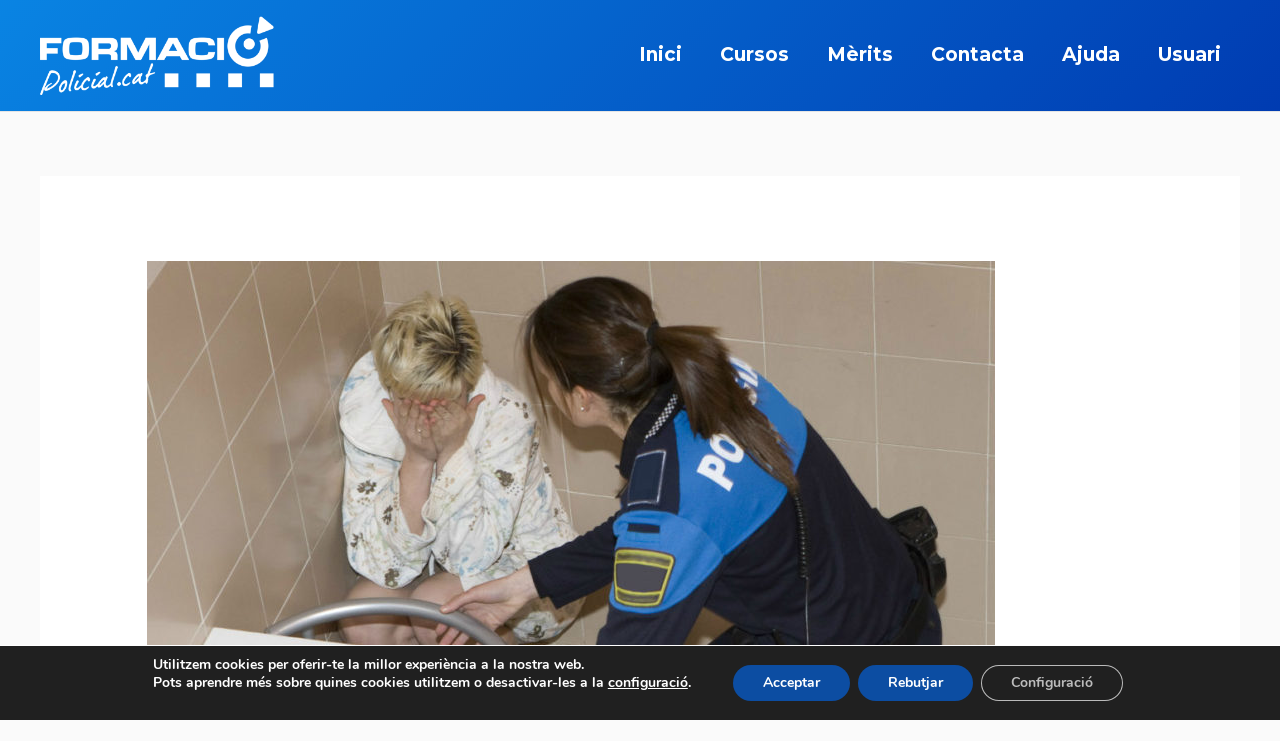

--- FILE ---
content_type: text/html; charset=UTF-8
request_url: https://www.formaciopolicial.cat/Cursos/intervencio-policial-amb-les-victimes-de-violencia-de-genere-edicio-juliol-2024/
body_size: 21924
content:
<!DOCTYPE html>
<html lang="ca">
<head>
<meta charset="UTF-8">
<meta name="viewport" content="width=device-width, initial-scale=1">
	<link rel="profile" href="https://gmpg.org/xfn/11"> 
	<link media="all" href="https://www.formaciopolicial.cat/wp-content/cache/autoptimize/css/autoptimize_48556803795c9faaa09f0155d9657c0a.css" rel="stylesheet"><link media="only screen and (max-width: 921px)" href="https://www.formaciopolicial.cat/wp-content/cache/autoptimize/css/autoptimize_8928b063ca69552173bdc68324d4015d.css" rel="stylesheet"><title>Intervenció policial amb les víctimes de violència de gènere (edició juliol 2024) &#8211; Formaciopolicial.cat</title>
<meta name='robots' content='max-image-preview:large' />
<link rel='dns-prefetch' href='//fonts.googleapis.com' />
<link rel="alternate" type="application/rss+xml" title="Formaciopolicial.cat &raquo; Canal d&#039;informació" href="https://www.formaciopolicial.cat/feed/" />
<link rel="alternate" type="application/rss+xml" title="Formaciopolicial.cat &raquo; Canal dels comentaris" href="https://www.formaciopolicial.cat/comments/feed/" />
<link rel="alternate" title="oEmbed (JSON)" type="application/json+oembed" href="https://www.formaciopolicial.cat/wp-json/oembed/1.0/embed?url=https%3A%2F%2Fwww.formaciopolicial.cat%2FCursos%2Fintervencio-policial-amb-les-victimes-de-violencia-de-genere-edicio-juliol-2024%2F" />
<link rel="alternate" title="oEmbed (XML)" type="text/xml+oembed" href="https://www.formaciopolicial.cat/wp-json/oembed/1.0/embed?url=https%3A%2F%2Fwww.formaciopolicial.cat%2FCursos%2Fintervencio-policial-amb-les-victimes-de-violencia-de-genere-edicio-juliol-2024%2F&#038;format=xml" />


<link rel='stylesheet' id='astra-theme-dynamic-css' href='https://www.formaciopolicial.cat/wp-content/cache/autoptimize/css/autoptimize_single_357f223c248474687f5f59ec1621d851.css?ver=1768732203' media='all' />

<link rel='stylesheet' id='astra-google-fonts-css' href='https://fonts.googleapis.com/css?family=Montserrat%3A400%2C%2C700%7CLato%3A400%2C%7CRoboto%3A700%2C500&#038;display=fallback&#038;ver=4.9.0' media='all' />































<link rel='stylesheet' id='dashicons-css' href='https://www.formaciopolicial.cat/wp-includes/css/dashicons.min.css?ver=6.9' media='all' />










<link rel='stylesheet' id='elementor-post-442700-css' href='https://www.formaciopolicial.cat/wp-content/cache/autoptimize/css/autoptimize_single_335084a6638da4ed17b57eabdefec26e.css?ver=1769179982' media='all' />







<link rel='stylesheet' id='elementor-post-442687-css' href='https://www.formaciopolicial.cat/wp-content/cache/autoptimize/css/autoptimize_single_d70a3484c3d550c89866c7705ac5b3b3.css?ver=1769179982' media='all' />






<link rel='stylesheet' id='astra-addon-css-css' href='https://www.formaciopolicial.cat/wp-content/cache/autoptimize/css/autoptimize_single_f46e2f19e739380bee7b7f261f43e0df.css?ver=4.12.0' media='all' />
<link rel='stylesheet' id='astra-addon-dynamic-css' href='https://www.formaciopolicial.cat/wp-content/cache/autoptimize/css/autoptimize_single_b79cd4c37a366c043cdb9159a2d537df.css?ver=1768732203' media='all' />











<link rel='stylesheet' id='elementor-gf-local-roboto-css' href='https://www.formaciopolicial.cat/wp-content/cache/autoptimize/css/autoptimize_single_e708a326811623d68d54c7b90636da33.css?ver=1739431570' media='all' />
<link rel='stylesheet' id='elementor-gf-local-robotoslab-css' href='https://www.formaciopolicial.cat/wp-content/cache/autoptimize/css/autoptimize_single_00b76149ac91ead77879f8d26ae52e1b.css?ver=1739431715' media='all' />
<script src="https://www.formaciopolicial.cat/wp-includes/js/jquery/jquery.min.js?ver=3.7.1" id="jquery-core-js"></script>
<script src="https://www.formaciopolicial.cat/wp-includes/js/jquery/jquery-migrate.min.js?ver=3.4.1" id="jquery-migrate-js"></script>
<script id="jquery-js-after">
!function($){'use strict';$(document).ready(function(){var bar=$('.hfe-reading-progress-bar');if(!bar.length)return;$(window).on('scroll',function(){var s=$(window).scrollTop(),d=$(document).height()-$(window).height(),p=d? s/d*100:0;bar.css('width',p+'%')});});}(jQuery);
//# sourceURL=jquery-js-after
</script>
<script id="uncannyowl-learndash-toolkit-free-js-extra">
var UncannyToolkit = {"ajax":{"url":"https://www.formaciopolicial.cat/wp-admin/admin-ajax.php","nonce":"27e44d548c"},"integrity":{"shouldPreventConcurrentLogin":false},"i18n":{"dismiss":"Dismiss","preventConcurrentLogin":"Your account has exceeded maximum concurrent login number.","error":{"generic":"Something went wrong. Please, try again"}},"modals":[],"frontendLogin":{"hasAjaxEnabled":false,"currentPageIsLoginPage":false,"ui":{"showAnimationOnSubmit":true,"buttonDisabledOnSubmit":true},"i18n":{"checkReCaptcha":"Please verify that you are not a robot."}}};
//# sourceURL=uncannyowl-learndash-toolkit-free-js-extra
</script>
<script src="https://www.formaciopolicial.cat/wp-content/plugins/uncanny-learndash-toolkit/src/assets/frontend/dist/bundle.min.js?ver=3.8.0.2" id="uncannyowl-learndash-toolkit-free-js"></script>
<script src="https://www.formaciopolicial.cat/wp-content/plugins/woocommerce/assets/js/jquery-blockui/jquery.blockUI.min.js?ver=2.7.0-wc.10.4.3" id="wc-jquery-blockui-js" defer data-wp-strategy="defer"></script>
<script src="https://www.formaciopolicial.cat/wp-content/plugins/woocommerce/assets/js/js-cookie/js.cookie.min.js?ver=2.1.4-wc.10.4.3" id="wc-js-cookie-js" defer data-wp-strategy="defer"></script>
<script id="woocommerce-js-extra">
var woocommerce_params = {"ajax_url":"/wp-admin/admin-ajax.php","wc_ajax_url":"/?wc-ajax=%%endpoint%%","i18n_password_show":"Mostra la contrasenya","i18n_password_hide":"Amaga la contrasenya"};
//# sourceURL=woocommerce-js-extra
</script>
<script src="https://www.formaciopolicial.cat/wp-content/plugins/woocommerce/assets/js/frontend/woocommerce.min.js?ver=10.4.3" id="woocommerce-js" defer data-wp-strategy="defer"></script>
<script src="https://www.formaciopolicial.cat/wp-content/plugins/elementor/assets/lib/font-awesome/js/v4-shims.min.js?ver=3.34.1" id="font-awesome-4-shim-js"></script>
<script src="https://www.formaciopolicial.cat/wp-content/plugins/ld-content-cloner/public/js/ld-content-cloner-public.js?ver=1.0.0" id="ld-content-cloner-js"></script>
<link rel="https://api.w.org/" href="https://www.formaciopolicial.cat/wp-json/" /><link rel="alternate" title="JSON" type="application/json" href="https://www.formaciopolicial.cat/wp-json/wp/v2/sfwd-courses/473719" /><link rel="EditURI" type="application/rsd+xml" title="RSD" href="https://www.formaciopolicial.cat/xmlrpc.php?rsd" />
<meta name="generator" content="WordPress 6.9" />
<meta name="generator" content="WooCommerce 10.4.3" />
<link rel="canonical" href="https://www.formaciopolicial.cat/Cursos/intervencio-policial-amb-les-victimes-de-violencia-de-genere-edicio-juliol-2024/" />
<link rel='shortlink' href='https://www.formaciopolicial.cat/?p=473719' />
	<noscript><style>.woocommerce-product-gallery{ opacity: 1 !important; }</style></noscript>
	<meta name="generator" content="Elementor 3.34.1; features: e_font_icon_svg, additional_custom_breakpoints; settings: css_print_method-external, google_font-enabled, font_display-auto">
			
			<link rel="icon" href="https://www.formaciopolicial.cat/wp-content/uploads/2021/08/favicon.ico" sizes="32x32" />
<link rel="icon" href="https://www.formaciopolicial.cat/wp-content/uploads/2021/08/favicon.ico" sizes="192x192" />
<link rel="apple-touch-icon" href="https://www.formaciopolicial.cat/wp-content/uploads/2021/08/favicon.ico" />
<meta name="msapplication-TileImage" content="https://www.formaciopolicial.cat/wp-content/uploads/2021/08/favicon.ico" />
</head>

<body itemtype='https://schema.org/Blog' itemscope='itemscope' class="wp-singular sfwd-courses-template-default single single-sfwd-courses postid-473719 wp-custom-logo wp-theme-astra theme-astra woocommerce-no-js ehf-footer ehf-template-astra ehf-stylesheet-astra ast-desktop ast-separate-container ast-two-container ast-no-sidebar astra-4.9.0 ast-blog-single-style-1 ast-custom-post-type ast-single-post ast-inherit-site-logo-transparent ast-hfb-header ast-sticky-header-shrink ast-inherit-site-logo-sticky uae-sticky-header-enabled ast-normal-title-enabled elementor-default elementor-kit-442700 astra-addon-4.12.0 learndash-cpt learndash-cpt-sfwd-courses learndash-template-ld30 learndash-embed-responsive">

<a
	class="skip-link screen-reader-text"
	href="#content"
	title="Vés al contingut">
		Vés al contingut</a>

<div
class="hfeed site" id="page">
			<header
		class="site-header header-main-layout-1 ast-primary-menu-enabled ast-logo-title-inline ast-hide-custom-menu-mobile ast-builder-menu-toggle-icon ast-mobile-header-inline" id="masthead" itemtype="https://schema.org/WPHeader" itemscope="itemscope" itemid="#masthead"		>
			<div id="ast-desktop-header" data-toggle-type="dropdown">
		<div class="ast-main-header-wrap main-header-bar-wrap ">
		<div class="ast-primary-header-bar ast-primary-header main-header-bar site-header-focus-item" data-section="section-primary-header-builder">
						<div class="site-primary-header-wrap ast-builder-grid-row-container site-header-focus-item ast-container" data-section="section-primary-header-builder">
				<div class="ast-builder-grid-row ast-builder-grid-row-has-sides ast-builder-grid-row-no-center">
											<div class="site-header-primary-section-left site-header-section ast-flex site-header-section-left">
									<div class="ast-builder-layout-element ast-flex site-header-focus-item" data-section="title_tagline">
							<div
				class="site-branding ast-site-identity" itemtype="https://schema.org/Organization" itemscope="itemscope"				>
					<span class="site-logo-img"><a href="https://www.formaciopolicial.cat/" class="custom-logo-link" rel="home"><img fetchpriority="high" width="400" height="135" src="https://www.formaciopolicial.cat/wp-content/uploads/2024/01/formacio-policial-logo-blanc.png" class="custom-logo" alt="Formaciopolicial.cat" decoding="async" srcset="https://www.formaciopolicial.cat/wp-content/uploads/2024/01/formacio-policial-logo-blanc.png 400w, https://www.formaciopolicial.cat/wp-content/uploads/2024/01/formacio-policial-logo-blanc-384x130.png 384w" sizes="(max-width: 400px) 100vw, 400px" /></a></span>				</div>
			<!-- .site-branding -->
					</div>
								</div>
																								<div class="site-header-primary-section-right site-header-section ast-flex ast-grid-right-section">
										<div class="ast-builder-menu-1 ast-builder-menu ast-flex ast-builder-menu-1-focus-item ast-builder-layout-element site-header-focus-item" data-section="section-hb-menu-1">
			<div class="ast-main-header-bar-alignment"><div class="main-header-bar-navigation"><nav class="site-navigation ast-flex-grow-1 navigation-accessibility site-header-focus-item" id="primary-site-navigation-desktop" aria-label="Navegació del lloc: Menú principal - Catalán" itemtype="https://schema.org/SiteNavigationElement" itemscope="itemscope"><div class="main-navigation ast-inline-flex"><ul id="ast-hf-menu-1" class="main-header-menu ast-menu-shadow ast-nav-menu ast-flex  submenu-with-border astra-menu-animation-slide-up  stack-on-mobile ast-mega-menu-enabled"><li id="menu-item-391807" class="menu-item menu-item-type-custom menu-item-object-custom menu-item-391807"><a href="/" class="menu-link"><span class="ast-icon icon-arrow"><svg class="ast-arrow-svg" xmlns="http://www.w3.org/2000/svg" xmlns:xlink="http://www.w3.org/1999/xlink" version="1.1" x="0px" y="0px" width="26px" height="16.043px" viewBox="57 35.171 26 16.043" enable-background="new 57 35.171 26 16.043" xml:space="preserve">
                <path d="M57.5,38.193l12.5,12.5l12.5-12.5l-2.5-2.5l-10,10l-10-10L57.5,38.193z" />
                </svg></span><span class="menu-text">Inici</span></a></li><li id="menu-item-442690" class="menu-item menu-item-type-post_type menu-item-object-page menu-item-442690"><a href="https://www.formaciopolicial.cat/cursos/" class="menu-link"><span class="ast-icon icon-arrow"><svg class="ast-arrow-svg" xmlns="http://www.w3.org/2000/svg" xmlns:xlink="http://www.w3.org/1999/xlink" version="1.1" x="0px" y="0px" width="26px" height="16.043px" viewBox="57 35.171 26 16.043" enable-background="new 57 35.171 26 16.043" xml:space="preserve">
                <path d="M57.5,38.193l12.5,12.5l12.5-12.5l-2.5-2.5l-10,10l-10-10L57.5,38.193z" />
                </svg></span><span class="menu-text">Cursos</span></a></li><li id="menu-item-443170" class="menu-item menu-item-type-post_type menu-item-object-page menu-item-443170"><a href="https://www.formaciopolicial.cat/que-son-els-merits-formatius/" class="menu-link"><span class="ast-icon icon-arrow"><svg class="ast-arrow-svg" xmlns="http://www.w3.org/2000/svg" xmlns:xlink="http://www.w3.org/1999/xlink" version="1.1" x="0px" y="0px" width="26px" height="16.043px" viewBox="57 35.171 26 16.043" enable-background="new 57 35.171 26 16.043" xml:space="preserve">
                <path d="M57.5,38.193l12.5,12.5l12.5-12.5l-2.5-2.5l-10,10l-10-10L57.5,38.193z" />
                </svg></span><span class="menu-text">Mèrits</span></a></li><li id="menu-item-442692" class="menu-item menu-item-type-post_type menu-item-object-page menu-item-442692"><a href="https://www.formaciopolicial.cat/contacta-amb-nosaltres/" class="menu-link"><span class="ast-icon icon-arrow"><svg class="ast-arrow-svg" xmlns="http://www.w3.org/2000/svg" xmlns:xlink="http://www.w3.org/1999/xlink" version="1.1" x="0px" y="0px" width="26px" height="16.043px" viewBox="57 35.171 26 16.043" enable-background="new 57 35.171 26 16.043" xml:space="preserve">
                <path d="M57.5,38.193l12.5,12.5l12.5-12.5l-2.5-2.5l-10,10l-10-10L57.5,38.193z" />
                </svg></span><span class="menu-text">Contacta</span></a></li><li id="menu-item-442693" class="menu-item menu-item-type-post_type menu-item-object-page menu-item-442693"><a href="https://www.formaciopolicial.cat/ajuda/" class="menu-link"><span class="ast-icon icon-arrow"><svg class="ast-arrow-svg" xmlns="http://www.w3.org/2000/svg" xmlns:xlink="http://www.w3.org/1999/xlink" version="1.1" x="0px" y="0px" width="26px" height="16.043px" viewBox="57 35.171 26 16.043" enable-background="new 57 35.171 26 16.043" xml:space="preserve">
                <path d="M57.5,38.193l12.5,12.5l12.5-12.5l-2.5-2.5l-10,10l-10-10L57.5,38.193z" />
                </svg></span><span class="menu-text">Ajuda</span></a></li><li id="menu-item-442694" class="menu-item menu-item-type-post_type menu-item-object-page menu-item-442694"><a href="https://www.formaciopolicial.cat/panell-usuari/" class="menu-link"><span class="ast-icon icon-arrow"><svg class="ast-arrow-svg" xmlns="http://www.w3.org/2000/svg" xmlns:xlink="http://www.w3.org/1999/xlink" version="1.1" x="0px" y="0px" width="26px" height="16.043px" viewBox="57 35.171 26 16.043" enable-background="new 57 35.171 26 16.043" xml:space="preserve">
                <path d="M57.5,38.193l12.5,12.5l12.5-12.5l-2.5-2.5l-10,10l-10-10L57.5,38.193z" />
                </svg></span><span class="menu-text">Usuari</span></a></li></ul></div></nav></div></div>		</div>
									</div>
												</div>
					</div>
								</div>
			</div>
	</div> <!-- Main Header Bar Wrap -->
<div id="ast-mobile-header" class="ast-mobile-header-wrap " data-type="dropdown">
		<div class="ast-main-header-wrap main-header-bar-wrap" >
		<div class="ast-primary-header-bar ast-primary-header main-header-bar site-primary-header-wrap site-header-focus-item ast-builder-grid-row-layout-default ast-builder-grid-row-tablet-layout-default ast-builder-grid-row-mobile-layout-default" data-section="section-primary-header-builder">
									<div class="ast-builder-grid-row ast-builder-grid-row-has-sides ast-builder-grid-row-no-center">
													<div class="site-header-primary-section-left site-header-section ast-flex site-header-section-left">
										<div class="ast-builder-layout-element ast-flex site-header-focus-item" data-section="title_tagline">
							<div
				class="site-branding ast-site-identity" itemtype="https://schema.org/Organization" itemscope="itemscope"				>
					<span class="site-logo-img"><a href="https://www.formaciopolicial.cat/" class="custom-logo-link" rel="home"><img fetchpriority="high" width="400" height="135" src="https://www.formaciopolicial.cat/wp-content/uploads/2024/01/formacio-policial-logo-blanc.png" class="custom-logo" alt="Formaciopolicial.cat" decoding="async" srcset="https://www.formaciopolicial.cat/wp-content/uploads/2024/01/formacio-policial-logo-blanc.png 400w, https://www.formaciopolicial.cat/wp-content/uploads/2024/01/formacio-policial-logo-blanc-384x130.png 384w" sizes="(max-width: 400px) 100vw, 400px" /></a></span>				</div>
			<!-- .site-branding -->
					</div>
									</div>
																									<div class="site-header-primary-section-right site-header-section ast-flex ast-grid-right-section">
										<div class="ast-builder-layout-element ast-flex site-header-focus-item" data-section="section-header-mobile-trigger">
						<div class="ast-button-wrap">
				<button type="button" class="menu-toggle main-header-menu-toggle ast-mobile-menu-trigger-fill"   aria-expanded="false">
					<span class="screen-reader-text">Main Menu</span>
					<span class="mobile-menu-toggle-icon">
						<span aria-hidden="true" class="ahfb-svg-iconset ast-inline-flex svg-baseline"><svg class='ast-mobile-svg ast-menu-svg' fill='currentColor' version='1.1' xmlns='http://www.w3.org/2000/svg' width='24' height='24' viewBox='0 0 24 24'><path d='M3 13h18c0.552 0 1-0.448 1-1s-0.448-1-1-1h-18c-0.552 0-1 0.448-1 1s0.448 1 1 1zM3 7h18c0.552 0 1-0.448 1-1s-0.448-1-1-1h-18c-0.552 0-1 0.448-1 1s0.448 1 1 1zM3 19h18c0.552 0 1-0.448 1-1s-0.448-1-1-1h-18c-0.552 0-1 0.448-1 1s0.448 1 1 1z'></path></svg></span><span aria-hidden="true" class="ahfb-svg-iconset ast-inline-flex svg-baseline"><svg class='ast-mobile-svg ast-close-svg' fill='currentColor' version='1.1' xmlns='http://www.w3.org/2000/svg' width='24' height='24' viewBox='0 0 24 24'><path d='M5.293 6.707l5.293 5.293-5.293 5.293c-0.391 0.391-0.391 1.024 0 1.414s1.024 0.391 1.414 0l5.293-5.293 5.293 5.293c0.391 0.391 1.024 0.391 1.414 0s0.391-1.024 0-1.414l-5.293-5.293 5.293-5.293c0.391-0.391 0.391-1.024 0-1.414s-1.024-0.391-1.414 0l-5.293 5.293-5.293-5.293c-0.391-0.391-1.024-0.391-1.414 0s-0.391 1.024 0 1.414z'></path></svg></span>					</span>
									</button>
			</div>
					</div>
									</div>
											</div>
						</div>
	</div>
				<div class="ast-mobile-header-content content-align-flex-start ">
						<div class="ast-builder-menu-mobile ast-builder-menu ast-builder-menu-mobile-focus-item ast-builder-layout-element site-header-focus-item" data-section="section-header-mobile-menu">
			<div class="ast-main-header-bar-alignment"><div class="main-header-bar-navigation"><nav class="site-navigation ast-flex-grow-1 navigation-accessibility site-header-focus-item" id="ast-mobile-site-navigation" aria-label="Navegació del lloc: Menú principal - Catalán" itemtype="https://schema.org/SiteNavigationElement" itemscope="itemscope"><div class="main-navigation"><ul id="ast-hf-mobile-menu" class="main-header-menu ast-nav-menu ast-flex  submenu-with-border astra-menu-animation-fade  stack-on-mobile ast-mega-menu-enabled"><li class="menu-item menu-item-type-custom menu-item-object-custom menu-item-391807"><a href="/" class="menu-link"><span class="ast-icon icon-arrow"><svg class="ast-arrow-svg" xmlns="http://www.w3.org/2000/svg" xmlns:xlink="http://www.w3.org/1999/xlink" version="1.1" x="0px" y="0px" width="26px" height="16.043px" viewBox="57 35.171 26 16.043" enable-background="new 57 35.171 26 16.043" xml:space="preserve">
                <path d="M57.5,38.193l12.5,12.5l12.5-12.5l-2.5-2.5l-10,10l-10-10L57.5,38.193z" />
                </svg></span><span class="menu-text">Inici</span></a></li><li class="menu-item menu-item-type-post_type menu-item-object-page menu-item-442690"><a href="https://www.formaciopolicial.cat/cursos/" class="menu-link"><span class="ast-icon icon-arrow"><svg class="ast-arrow-svg" xmlns="http://www.w3.org/2000/svg" xmlns:xlink="http://www.w3.org/1999/xlink" version="1.1" x="0px" y="0px" width="26px" height="16.043px" viewBox="57 35.171 26 16.043" enable-background="new 57 35.171 26 16.043" xml:space="preserve">
                <path d="M57.5,38.193l12.5,12.5l12.5-12.5l-2.5-2.5l-10,10l-10-10L57.5,38.193z" />
                </svg></span><span class="menu-text">Cursos</span></a></li><li class="menu-item menu-item-type-post_type menu-item-object-page menu-item-443170"><a href="https://www.formaciopolicial.cat/que-son-els-merits-formatius/" class="menu-link"><span class="ast-icon icon-arrow"><svg class="ast-arrow-svg" xmlns="http://www.w3.org/2000/svg" xmlns:xlink="http://www.w3.org/1999/xlink" version="1.1" x="0px" y="0px" width="26px" height="16.043px" viewBox="57 35.171 26 16.043" enable-background="new 57 35.171 26 16.043" xml:space="preserve">
                <path d="M57.5,38.193l12.5,12.5l12.5-12.5l-2.5-2.5l-10,10l-10-10L57.5,38.193z" />
                </svg></span><span class="menu-text">Mèrits</span></a></li><li class="menu-item menu-item-type-post_type menu-item-object-page menu-item-442692"><a href="https://www.formaciopolicial.cat/contacta-amb-nosaltres/" class="menu-link"><span class="ast-icon icon-arrow"><svg class="ast-arrow-svg" xmlns="http://www.w3.org/2000/svg" xmlns:xlink="http://www.w3.org/1999/xlink" version="1.1" x="0px" y="0px" width="26px" height="16.043px" viewBox="57 35.171 26 16.043" enable-background="new 57 35.171 26 16.043" xml:space="preserve">
                <path d="M57.5,38.193l12.5,12.5l12.5-12.5l-2.5-2.5l-10,10l-10-10L57.5,38.193z" />
                </svg></span><span class="menu-text">Contacta</span></a></li><li class="menu-item menu-item-type-post_type menu-item-object-page menu-item-442693"><a href="https://www.formaciopolicial.cat/ajuda/" class="menu-link"><span class="ast-icon icon-arrow"><svg class="ast-arrow-svg" xmlns="http://www.w3.org/2000/svg" xmlns:xlink="http://www.w3.org/1999/xlink" version="1.1" x="0px" y="0px" width="26px" height="16.043px" viewBox="57 35.171 26 16.043" enable-background="new 57 35.171 26 16.043" xml:space="preserve">
                <path d="M57.5,38.193l12.5,12.5l12.5-12.5l-2.5-2.5l-10,10l-10-10L57.5,38.193z" />
                </svg></span><span class="menu-text">Ajuda</span></a></li><li class="menu-item menu-item-type-post_type menu-item-object-page menu-item-442694"><a href="https://www.formaciopolicial.cat/panell-usuari/" class="menu-link"><span class="ast-icon icon-arrow"><svg class="ast-arrow-svg" xmlns="http://www.w3.org/2000/svg" xmlns:xlink="http://www.w3.org/1999/xlink" version="1.1" x="0px" y="0px" width="26px" height="16.043px" viewBox="57 35.171 26 16.043" enable-background="new 57 35.171 26 16.043" xml:space="preserve">
                <path d="M57.5,38.193l12.5,12.5l12.5-12.5l-2.5-2.5l-10,10l-10-10L57.5,38.193z" />
                </svg></span><span class="menu-text">Usuari</span></a></li></ul></div></nav></div></div>		</div>
					</div>
			</div>
		</header><!-- #masthead -->
			<div id="content" class="site-content">
		<div class="ast-container">
		

	<div id="primary" class="content-area primary">

		
					<main id="main" class="site-main">
				

<article
class="post-473719 sfwd-courses type-sfwd-courses status-publish has-post-thumbnail hentry category-654 category-assistencial category-descatalogat category-penal ld_course_category-655 ld_course_category-assistencial ld_course_category-penal ld_course_tag-656 ld_course_tag-actiu ast-article-single" id="post-473719" itemtype="https://schema.org/CreativeWork" itemscope="itemscope">

	
	
<div class="ast-post-format- single-layout-1">

	
	
		<header class="entry-header ">

			
			<div class="post-thumb-img-content post-thumb"><img width="848" height="521" src="https://www.formaciopolicial.cat/wp-content/uploads/2018/02/policía-violencia-doméstica3-848x521.jpg" class="attachment-large size-large wp-post-image" alt="" itemprop="image" decoding="async" srcset="https://www.formaciopolicial.cat/wp-content/uploads/2018/02/policía-violencia-doméstica3-848x521.jpg 848w, https://www.formaciopolicial.cat/wp-content/uploads/2018/02/policía-violencia-doméstica3-600x369.jpg 600w, https://www.formaciopolicial.cat/wp-content/uploads/2018/02/policía-violencia-doméstica3-326x200.jpg 326w, https://www.formaciopolicial.cat/wp-content/uploads/2018/02/policía-violencia-doméstica3-768x472.jpg 768w, https://www.formaciopolicial.cat/wp-content/uploads/2018/02/policía-violencia-doméstica3-700x430.jpg 700w, https://www.formaciopolicial.cat/wp-content/uploads/2018/02/policía-violencia-doméstica3-300x184.jpg 300w, https://www.formaciopolicial.cat/wp-content/uploads/2018/02/policía-violencia-doméstica3.jpg 1024w" sizes="(max-width: 848px) 100vw, 848px" /></div><h1 class="entry-title" itemprop="headline">Intervenció policial amb les víctimes de violència de gènere (edició juliol 2024)</h1>
			
		</header><!-- .entry-header -->

	
	
	<div class="entry-content clear"
	itemprop="text"	>

		
		<div class="learndash learndash_post_sfwd-courses user_has_no_access"  id="learndash_post_473719">
<div class="learndash-wrapper learndash-wrapper--course">

	<div class="learndash-wrapper learndash-wrap learndash-shortcode-wrap learndash-shortcode-wrap-ld_infobar-473719_473719_0">

	<div class="ld-course-status ld-course-status-not-enrolled">

		
		<section class="ld-course-status-segment ld-course-status-seg-status">

					
			<h2 class="ld-course-status-label" id="ld-course-enrolled-status-label">Estat actual</h2>
			<div class="ld-course-status-content">
													<div class="ld-status ld-status-waiting ld-tertiary-background ld-tooltip">
						<span
							aria-describedby="ld-infobar__course-status-tooltip--not-enrolled"
							tabindex="0"
						>
							No t&#039;has inscrit													</span>

						<div
							class="ld-tooltip__text"
							id="ld-infobar__course-status-tooltip--not-enrolled"
							role="tooltip"
						>
							Inscríbete en este curs para obtener acceso						</div>
					</div>
							</div>

			
		</section> <!--/.ld-course-status-segment-->

		
		<section class="ld-course-status-segment ld-course-status-seg-price ld-course-status-mode-closed">

			
			<h2 class="ld-course-status-label" id="ld-course-status-price-label">Preu</h2>

			<div class="ld-course-status-content">
							<span class="ld-course-status-price">
					45,00 €				</span>
							</div>

			
		</section> <!--/.ld-course-status-segment-->

		
		<section class="ld-course-status-segment ld-course-status-seg-action status-closed">
			<h2 class="ld-course-status-label" id="ld-course-status-action-label">
				Primers passos			</h2>
			<div class="ld-course-status-content">
				<div class="ld-course-status-action">
					<a class="btn-join button button-primary button-large wp-element-button learndash-button-closed" id="btn-join" href="https://www.formaciopolicial.cat/cistella/?add-to-cart=489611">Apuntar-me</a>				</div>
			</div>
		</section> <!--/.ld-course-status-action-->

		
	</div> <!--/.ld-course-status-->


</div>
	
<div class="ld-tabs ld-tab-count-1">
	
	<div class="ld-tabs-content">
		
							<div
					class="ld-tab-content ld-visible"
					id="ld-tab-content-473719"
				>
											<p>Presentem aquest <strong>curs d’Intervenció policial amb les víctimes de violència de gènere, </strong>que pretén donar eines als agents de policia respecte a l’atenció que s’ha de donar a les víctimes de violència de gènere o altres víctimes.</p>
<p>Aquest curs va dirigit a tots els agents de policia, ja que tots els agents, d’una o altre manera, tenen relació amb les víctimes de violència de gènere o domèstica; i, especialment als que vulguin tenir coneixements específics sobre el tracte a les víctimes, sobre els motius pels quals les víctimes reaccionen de diferents formes i les explicacions psicològiques d’aquestes conductes.</p>
<p>Important també és com ha d’actuar el policia en la seva relació amb la víctima, tant en una primera intervenció sobre el terreny com aquells que es dediquen específicament a la recollida de denúncies i en general, ajuda a l’agent a veure la violència de gènere o domèstica des d’una altra perspectiva.</p>
<p>Es fa menció a tota la legislació que afecta a les víctimes, tant les lleis penals com la resta de normes legislatives que ajuden a les víctimes a tornar a la normalitat després d’haver sofert les accions delictives, i aquestes poden ser administratives, socials, econòmiques, etc.</p>
<p>El curs finalitza amb un exercici pràctic que serveix per traslladar tota la teoria apresa a un cas concret i d’aquesta forma veure la integració de la teoria i la pràctica en l’acció policial.</p>
<p><strong>TEMARI DEL CURS </strong></p>
<p><strong>1. Violència de gènere</strong><br />
1.1 Conceptualització de la violència de gènere<br />
1.2 Mites sobre la situació de violència de gènere<br />
1.3 Cicle de la violència<br />
1.3.1 Fase d’acumulació de tensió<br />
1.3.2 Fase d’explosió violenta<br />
1.3.3 Fase de Lluna de Mel<br />
1.3.4 Fase d’escalada de violència<br />
1.4 La violència de gènere i els Cossos de Seguretat<br />
1.4.1 Perquè la dona no denuncia<br />
1.4.2 Sospita a les entrevistes</p>
<p><strong>2. Marc legal i la seva aplicació</strong><br />
2.1 Normativa catalana<br />
2.1.1 Marc normatiu respecte a la violència contra les dones<br />
2.1.2 Marc normatiu respecte a les persones menors d’edat<br />
2.2 Normativa estatal<br />
2.3 Normativa internacional</p>
<p><strong>3. Definició del tipus de violència</strong><br />
3.1 Violència masclista<br />
3.2 Violència de gènere<br />
3.3 Violència domèstica<br />
3.4 Col·lectius específics<br />
3.4.1 Violència contra las persones menors d’edat<br />
3.4.2 Violència contra les persones grans<br />
3.4.3 Violència filio-parental, de fills a pares<br />
3.4.4 Violència contra les persones amb discapacitat</p>
<p><strong>4. Diferències penals entre violència domèstica i de gènere</strong><br />
4.1 Violència domèstica en l’àmbit penal<br />
4.2 Violència de gènere en l’àmbit penal<br />
4.3 Relació anàloga d’afectivitat<br />
4.4 Transsexualitat</p>
<p><strong>5. Actuació dels cossos de seguretat</strong><br />
5.1 Acollida<br />
5.2 Presa de declaració<br />
5.3 Escolta activa<br />
5.4 Obtenció d’informació veraç<br />
5.5 Entrevista estàndard<br />
5.5.1 Aspectes positius dels entrevistadors<br />
5.5.2 Aspectes negatius dels entrevistadors<br />
5.6 Recepció de la denúncia per part de la policia</p>
<p><strong>6. Valoració del risc de la víctima de violència de gènere</strong><br />
6.1 Actuacions policials després de la valoració de risc<br />
6.2 Mesures de protecció segons nivells<br />
6.3 Preguntes que ajuden a la valoració de risc</p>
<p><strong>7. Efectes psicosocials de victimització</strong><br />
7.1 La síndrome d’estrès posttraumàtic<br />
7.2 La síndrome de la dona maltractada<br />
7.3 La depressió<br />
7.4 Conseqüències sobre els fills</p>
<p><strong>8. Drets específics de les víctimes de violència de gènere</strong><br />
8.1 Qui és víctima de violència de gènere?<br />
8.2 Com s’acredita la situació de violència de gènere?<br />
8.3 Dret a l’assistència social integral<br />
8.4 Dret a l’assistència jurídica gratuïta<br />
8.4.1 Dret a l’assistència jurídica gratuïta<br />
8.5 Drets laborals<br />
8.5.1 Drets de les treballadores per compte d’altre<br />
8.5.2 Drets de les treballadores per compte propi<br />
8.6 Drets en matèria de seguretat social<br />
8.6.1 Drets en matèria de cotització a la Seguretat Social<br />
8.6.2 Drets en matèria de prestacions de la Seguretat Social<br />
8.7 Drets en matèria d’ocupació i per a la inserció laboral<br />
8.7.1 Incentius per afavorir l’inici d’una activitat per compte propi<br />
8.7.2 Incentius per a les empreses que contractin víctimes de violència<br />
de gènere<br />
8.8 Drets de les funcionàries públiques<br />
8.9 Drets econòmics<br />
8.9.1 Ajuda econòmica específica per a dones víctimes de violència de<br />
gènere<br />
8.9.2 Renda activa d’inserció<br />
8.9.3 Bestretes per impagament de pensions alimentàries<br />
8.10 Drets de les dones estrangeres víctimes de violència de gènere<br />
8.10.1 Situació de residència a Espanya de les dones estrangeres<br />
8.10.2 Dones estrangeres que tinguin la condició de familiars d’un<br />
nacional<br />
8.10.3 Dones estrangeres no comunitàries<br />
8.10.4 L’autorització de residència temporal<br />
8.10.5 Protecció de les dones estrangeres en situació irregular<br />
8.10.6 Dret d’asil<br />
8.10.7 Programes de retorn voluntari d’immigrants<br />
8.11 Drets de les víctimes del delicte dels quals també són titulars les víctimes<br />
de violència de gènere<br />
8.11.1 Dret a formular denúncia<br />
8.11.2 Dret a sol·licitar una ordre de protecció<br />
8.11.3 Dret a ser part en el procediment penal<br />
8.11.4 Dret a la restitució de la cosa i reparació del dany<br />
8.11.5 Dret a rebre informació sobre les actuacions judicials<br />
8.11.6 Dret a la protecció de la dignitat i intimitat de les víctimes<br />
8.11.7 Ajudes a les víctimes de delictes</p>
<p><strong>Aquest curs té una durada de</strong>: 25 hores lectives</p>
<p><strong>Preu del curs</strong>: 45 euros</p>
<p><strong>Persones a les que s’adrecen</strong>: funcionaris policials i estudiants per a l’accés a la funció pública policial.</p>
<p><strong>Un cop feta la inscripció tens un mes per a poder-lo finalitzar.</strong></p>
<p><strong>Avaluació</strong>: per a superar el curs caldrà aprovar un examen on line tipus test a mig curs. Un cop acabades totes les lliçons, caldrà que t&#8217;adrecis al centre concertat més proper per a fer l&#8217;examen final presencial. Trucant al telèfon 972 207 216 podràs concertar data i centre per a realitzar l’examen final presencial. Un cop s&#8217;hagi revisat l&#8217;examen, si l’has aprovat, marcarem el teu curs com a completat i podràs descarregar-te de manera automàtica el certificat d’aprofitament del curs</p>
<p>Curs reconegut dins el marc de les activitat de formació contínua realitzades per als membres dels cossos de policia de Catalunya per part de l’Institut de Seguretat Pública de Catalunya per a l&#8217;any 2024 amb resolució RP2023008029. Per a l’aprofitament del curs en aquesta condició caldrà complir les condicions que imposa l’ISPC en aquest aspecte.</p>
<p><a href="https://www.formaciopolicial.cat/wp-content/uploads/2023/12/P2023008_resolucio_reconeixement.pdf">Em vull descarregar la resolució administrativa que reconeix el curs com d&#8217;aprofitament policial per part de l&#8217;ISPC</a></p>
<p><img decoding="async" class="alignnone size-full wp-image-392420" src="https://www.formaciopolicial.cat/wp-content/uploads/2017/07/logo-ispc.png" alt="" width="90" height="139" /></p>
			</div>

			
	</div> <!--/.ld-tabs-content-->

</div> <!--/.ld-tabs-->
<div class="learndash-wrapper learndash-wrap learndash-shortcode-wrap learndash-shortcode-wrap-course_content-473719_473719_0"><div class="learndash user_has_no_access" id="learndash_post_473719">		<div class="learndash-wrapper">
						<div class="ld-item-list ld-lesson-list ld-course-content-473719" data-shortcode_instance="{&quot;course_id&quot;:473719,&quot;post_id&quot;:473719,&quot;group_id&quot;:0,&quot;paged&quot;:1,&quot;num&quot;:100,&quot;wrapper&quot;:true,&quot;user_id&quot;:0}">
			<div class="ld-section-heading">

				
				<h2>
				Curs Contingut				</h2>

				
				<div class="ld-item-list-actions" data-ld-expand-list="true">

					
					
				</div> <!--/.ld-item-list-actions-->
			</div> <!--/.ld-section-heading-->

			
	<div class="ld-item-list-items ld-lesson-progression ld-item-list-473719" id="ld-item-list-473719" data-ld-expand-id="ld-item-list-473719" data-ld-expand-list="true">
		
<div
	class="ld-item-list-item ld-item-lesson-item ld-lesson-item-473720 is_not_sample learndash-not-available learndash-incomplete"
	id="ld-expand-473720"
	data-ld-expand-id="ld-expand-473720"
	>
	<div class="ld-item-list-item-preview">
		<div class="ld-tooltip">
			
			<a
									aria-describedby="ld-lesson__row-tooltip--473720"
								class="ld-item-name ld-primary-color-hover"
				href="https://www.formaciopolicial.cat/Lecciones/0-presentacio-del-curs-i-temari-en-pdf-complert-edicio-juny-2024-copy/"
			>
				<div class="ld-status-icon ld-status-incomplete" role="img" aria-label="Not started"></div>				<div class="ld-item-title">
					0. Presentació del curs i temari en PDF complert (edició juliol 2024)
				</div> <!--/.ld-item-title-->
			</a>

							<div
					class="ld-tooltip__text"
					id="ld-lesson__row-tooltip--473720"
					role="tooltip"
				>
					Actualmente no tienes acceso a este contenido				</div>
					</div>

		
		<div class="ld-item-details">
					</div> <!--/.ld-item-details-->

		
	</div> <!--/.ld-item-list-item-preview-->
	</div> <!--/.ld-item-list-item-->
	
<div
	class="ld-item-list-item ld-item-lesson-item ld-lesson-item-473721 is_not_sample learndash-not-available learndash-incomplete"
	id="ld-expand-473721"
	data-ld-expand-id="ld-expand-473721"
	>
	<div class="ld-item-list-item-preview">
		<div class="ld-tooltip">
			
			<a
									aria-describedby="ld-lesson__row-tooltip--473721"
								class="ld-item-name ld-primary-color-hover"
				href="https://www.formaciopolicial.cat/Lecciones/1-violencia-de-genere-edicio-juny-2024-copy/"
			>
				<div class="ld-status-icon ld-status-incomplete" role="img" aria-label="Not started"></div>				<div class="ld-item-title">
					1. Violència de gènere (edició juliol 2024)
				</div> <!--/.ld-item-title-->
			</a>

							<div
					class="ld-tooltip__text"
					id="ld-lesson__row-tooltip--473721"
					role="tooltip"
				>
					Actualmente no tienes acceso a este contenido				</div>
					</div>

		
		<div class="ld-item-details">
					</div> <!--/.ld-item-details-->

		
	</div> <!--/.ld-item-list-item-preview-->
	</div> <!--/.ld-item-list-item-->
	
<div
	class="ld-item-list-item ld-item-lesson-item ld-lesson-item-473722 is_not_sample learndash-not-available learndash-incomplete"
	id="ld-expand-473722"
	data-ld-expand-id="ld-expand-473722"
	>
	<div class="ld-item-list-item-preview">
		<div class="ld-tooltip">
			
			<a
									aria-describedby="ld-lesson__row-tooltip--473722"
								class="ld-item-name ld-primary-color-hover"
				href="https://www.formaciopolicial.cat/Lecciones/2-marc-legal-i-la-seva-aplicacio-edicio-juny-2024-copy/"
			>
				<div class="ld-status-icon ld-status-incomplete" role="img" aria-label="Not started"></div>				<div class="ld-item-title">
					2. Marc Legal i la seva aplicació (edició juliol 2024)
				</div> <!--/.ld-item-title-->
			</a>

							<div
					class="ld-tooltip__text"
					id="ld-lesson__row-tooltip--473722"
					role="tooltip"
				>
					Actualmente no tienes acceso a este contenido				</div>
					</div>

		
		<div class="ld-item-details">
					</div> <!--/.ld-item-details-->

		
	</div> <!--/.ld-item-list-item-preview-->
	</div> <!--/.ld-item-list-item-->
	
<div
	class="ld-item-list-item ld-item-lesson-item ld-lesson-item-473723 is_not_sample learndash-not-available learndash-incomplete"
	id="ld-expand-473723"
	data-ld-expand-id="ld-expand-473723"
	>
	<div class="ld-item-list-item-preview">
		<div class="ld-tooltip">
			
			<a
									aria-describedby="ld-lesson__row-tooltip--473723"
								class="ld-item-name ld-primary-color-hover"
				href="https://www.formaciopolicial.cat/Lecciones/3-definicio-del-tipus-de-violencia-edicio-juny-2024-copy/"
			>
				<div class="ld-status-icon ld-status-incomplete" role="img" aria-label="Not started"></div>				<div class="ld-item-title">
					3. Definició del tipus de violència (edició juliol 2024)
				</div> <!--/.ld-item-title-->
			</a>

							<div
					class="ld-tooltip__text"
					id="ld-lesson__row-tooltip--473723"
					role="tooltip"
				>
					Actualmente no tienes acceso a este contenido				</div>
					</div>

		
		<div class="ld-item-details">
					</div> <!--/.ld-item-details-->

		
	</div> <!--/.ld-item-list-item-preview-->
	</div> <!--/.ld-item-list-item-->
	
<div
	class="ld-item-list-item ld-item-lesson-item ld-lesson-item-473724 is_not_sample learndash-not-available learndash-incomplete"
	id="ld-expand-473724"
	data-ld-expand-id="ld-expand-473724"
	>
	<div class="ld-item-list-item-preview">
		<div class="ld-tooltip">
			
			<a
									aria-describedby="ld-lesson__row-tooltip--473724"
								class="ld-item-name ld-primary-color-hover"
				href="https://www.formaciopolicial.cat/Lecciones/4-diferencies-penals-entre-violencia-domestica-i-de-genere-edicio-juny-2024-copy/"
			>
				<div class="ld-status-icon ld-status-incomplete" role="img" aria-label="Not started"></div>				<div class="ld-item-title">
					4. Diferències penals entre violència domèstica i de gènere (edició juliol 2024)
				</div> <!--/.ld-item-title-->
			</a>

							<div
					class="ld-tooltip__text"
					id="ld-lesson__row-tooltip--473724"
					role="tooltip"
				>
					Actualmente no tienes acceso a este contenido				</div>
					</div>

		
		<div class="ld-item-details">
					</div> <!--/.ld-item-details-->

		
	</div> <!--/.ld-item-list-item-preview-->
	</div> <!--/.ld-item-list-item-->
	
<div
	class="ld-item-list-item ld-item-lesson-item ld-lesson-item-473725 is_not_sample learndash-not-available learndash-incomplete ld-expandable"
	id="ld-expand-473725"
	data-ld-expand-id="ld-expand-473725"
	>
	<div class="ld-item-list-item-preview">
		<div class="ld-tooltip">
			
			<a
									aria-describedby="ld-lesson__row-tooltip--473725"
								class="ld-item-name ld-primary-color-hover"
				href="https://www.formaciopolicial.cat/Lecciones/4-1-examen-online-edicio-juny-2024-copy-2/"
			>
				<div class="ld-status-icon ld-status-incomplete" role="img" aria-label="Not started"></div>				<div class="ld-item-title">
					4.1. Examen online (edició juliol 2024)
						<span class="ld-item-components">

															<span class="ld-item-component">
								1 Qüestionari								</span>
								
						</span> <!--/.ld-item-components-->
											
				</div> <!--/.ld-item-title-->
			</a>

							<div
					class="ld-tooltip__text"
					id="ld-lesson__row-tooltip--473725"
					role="tooltip"
				>
					Actualmente no tienes acceso a este contenido				</div>
					</div>

		
		<div class="ld-item-details">
			
				<button
					aria-controls="ld-expand-473725-container"
					aria-expanded="false"
					class="ld-expand-button ld-button-alternate"
					data-ld-collapse-text="Contreure"
					data-ld-expand-text="Expandir"
					data-ld-expands="ld-expand-473725-container"
				>
					<span class="ld-icon-arrow-down ld-icon ld-primary-background"></span>
					<span class="ld-text ld-primary-color">Expandir</span>

					<span class="screen-reader-text">
						4.1. Examen online (edició juliol 2024)					</span>
				</button> <!--/.ld-expand-button-->

						</div> <!--/.ld-item-details-->

		
	</div> <!--/.ld-item-list-item-preview-->
			<div
			class="ld-item-list-item-expanded"
			id="ld-expand-473725-container"
		>
			
<div class="
			ld-table-list ld-topic-list ld-no-pagination ld-expand-473725" id="ld-expand-473725">

	<div class="ld-table-list-header ld-primary-background">

		
		<div class="ld-table-list-title">
			<span class="ld-item-icon">
				<span class="ld-icon ld-icon-content"></span>
			</span>
			<span class="ld-text">
				Lliçó Contingut			</span>
		</div> <!--/.ld-tablet-list-title-->
		<div class="ld-table-list-lesson-details">
			
			
			
			
		</div> <!--/.ld-table-list-lesson-details-->

		
	</div> <!--/.ld-table-list-header-->

	<div class="ld-table-list-items ld-topic-list-473725" id="ld-topic-list-473725" data-ld-expand-list>

		<div
	id="ld-table-list-item-473726"
	class="ld-table-list-item is_not_sample learndash-incomplete ld-table-list-item-473726"
	>
	<div class="ld-table-list-item-quiz">
		<div class="ld-tooltip">
			<a
								class="ld-table-list-item-preview ld-topic-row ld-primary-color-hover"
				href="https://www.formaciopolicial.cat/Cuestionarios/1r-examen-online-violencia-de-genere-edicio-juny-2024-copy/"
			>
				<div class="ld-status-icon ld-quiz-incomplete" role="img" aria-label="Sin completar"><span class="ld-icon ld-icon-quiz" aria-hidden="true"></span></div>
				<div class="ld-item-title">1r examen online &#8211; violencia de genere (edició juliol 2024)</div> 
							</a>
					</div>

			</div> <!--/.list-item-preview-->
</div>

	</div> <!--/.ld-table-list-items-->

	<div class="ld-table-list-footer">
			</div> <!--/.ld-table-list-footer-->

</div> <!--/.ld-table-list-->

		</div> <!--/.ld-item-list-item-expanded-->
	</div> <!--/.ld-item-list-item-->
	
<div
	class="ld-item-list-item ld-item-lesson-item ld-lesson-item-473727 is_not_sample learndash-not-available learndash-incomplete"
	id="ld-expand-473727"
	data-ld-expand-id="ld-expand-473727"
	>
	<div class="ld-item-list-item-preview">
		<div class="ld-tooltip">
			
			<a
									aria-describedby="ld-lesson__row-tooltip--473727"
								class="ld-item-name ld-primary-color-hover"
				href="https://www.formaciopolicial.cat/Lecciones/5-actuacio-dels-cossos-de-seguretat-edicio-juny-2024-copy/"
			>
				<div class="ld-status-icon ld-status-incomplete" role="img" aria-label="Not started"></div>				<div class="ld-item-title">
					5. Actuació dels cossos de seguretat (edició juliol 2024)
				</div> <!--/.ld-item-title-->
			</a>

							<div
					class="ld-tooltip__text"
					id="ld-lesson__row-tooltip--473727"
					role="tooltip"
				>
					Actualmente no tienes acceso a este contenido				</div>
					</div>

		
		<div class="ld-item-details">
					</div> <!--/.ld-item-details-->

		
	</div> <!--/.ld-item-list-item-preview-->
	</div> <!--/.ld-item-list-item-->
	
<div
	class="ld-item-list-item ld-item-lesson-item ld-lesson-item-473728 is_not_sample learndash-not-available learndash-incomplete"
	id="ld-expand-473728"
	data-ld-expand-id="ld-expand-473728"
	>
	<div class="ld-item-list-item-preview">
		<div class="ld-tooltip">
			
			<a
									aria-describedby="ld-lesson__row-tooltip--473728"
								class="ld-item-name ld-primary-color-hover"
				href="https://www.formaciopolicial.cat/Lecciones/6-valoracio-del-risc-de-la-victima-de-violencia-de-genere-edicio-juny-2024-copy/"
			>
				<div class="ld-status-icon ld-status-incomplete" role="img" aria-label="Not started"></div>				<div class="ld-item-title">
					6. Valoració del risc de la víctima de violència de gènere (edició juliol 2024)
				</div> <!--/.ld-item-title-->
			</a>

							<div
					class="ld-tooltip__text"
					id="ld-lesson__row-tooltip--473728"
					role="tooltip"
				>
					Actualmente no tienes acceso a este contenido				</div>
					</div>

		
		<div class="ld-item-details">
					</div> <!--/.ld-item-details-->

		
	</div> <!--/.ld-item-list-item-preview-->
	</div> <!--/.ld-item-list-item-->
	
<div
	class="ld-item-list-item ld-item-lesson-item ld-lesson-item-473729 is_not_sample learndash-not-available learndash-incomplete"
	id="ld-expand-473729"
	data-ld-expand-id="ld-expand-473729"
	>
	<div class="ld-item-list-item-preview">
		<div class="ld-tooltip">
			
			<a
									aria-describedby="ld-lesson__row-tooltip--473729"
								class="ld-item-name ld-primary-color-hover"
				href="https://www.formaciopolicial.cat/Lecciones/7-efectes-psicosocials-de-victimitzacio-edicio-juny-2024-copy/"
			>
				<div class="ld-status-icon ld-status-incomplete" role="img" aria-label="Not started"></div>				<div class="ld-item-title">
					7. Efectes psicosocials de victimització (edició juliol 2024)
				</div> <!--/.ld-item-title-->
			</a>

							<div
					class="ld-tooltip__text"
					id="ld-lesson__row-tooltip--473729"
					role="tooltip"
				>
					Actualmente no tienes acceso a este contenido				</div>
					</div>

		
		<div class="ld-item-details">
					</div> <!--/.ld-item-details-->

		
	</div> <!--/.ld-item-list-item-preview-->
	</div> <!--/.ld-item-list-item-->
	
<div
	class="ld-item-list-item ld-item-lesson-item ld-lesson-item-473730 is_not_sample learndash-not-available learndash-incomplete"
	id="ld-expand-473730"
	data-ld-expand-id="ld-expand-473730"
	>
	<div class="ld-item-list-item-preview">
		<div class="ld-tooltip">
			
			<a
									aria-describedby="ld-lesson__row-tooltip--473730"
								class="ld-item-name ld-primary-color-hover"
				href="https://www.formaciopolicial.cat/Lecciones/8-drets-especifics-de-les-victimes-de-violencia-de-genere-edicio-juny-2024-copy/"
			>
				<div class="ld-status-icon ld-status-incomplete" role="img" aria-label="Not started"></div>				<div class="ld-item-title">
					8. Drets específics de les víctimes de violència de gènere (edició juliol 2024)
				</div> <!--/.ld-item-title-->
			</a>

							<div
					class="ld-tooltip__text"
					id="ld-lesson__row-tooltip--473730"
					role="tooltip"
				>
					Actualmente no tienes acceso a este contenido				</div>
					</div>

		
		<div class="ld-item-details">
					</div> <!--/.ld-item-details-->

		
	</div> <!--/.ld-item-list-item-preview-->
	</div> <!--/.ld-item-list-item-->
	
<div
	class="ld-item-list-item ld-item-lesson-item ld-lesson-item-473731 is_not_sample learndash-not-available learndash-incomplete"
	id="ld-expand-473731"
	data-ld-expand-id="ld-expand-473731"
	>
	<div class="ld-item-list-item-preview">
		<div class="ld-tooltip">
			
			<a
									aria-describedby="ld-lesson__row-tooltip--473731"
								class="ld-item-name ld-primary-color-hover"
				href="https://www.formaciopolicial.cat/Lecciones/9-exercici-practic-edicio-juny-2024-copy/"
			>
				<div class="ld-status-icon ld-status-incomplete" role="img" aria-label="Not started"></div>				<div class="ld-item-title">
					9. Exercici pràctic (edició juliol 2024)
				</div> <!--/.ld-item-title-->
			</a>

							<div
					class="ld-tooltip__text"
					id="ld-lesson__row-tooltip--473731"
					role="tooltip"
				>
					Actualmente no tienes acceso a este contenido				</div>
					</div>

		
		<div class="ld-item-details">
					</div> <!--/.ld-item-details-->

		
	</div> <!--/.ld-item-list-item-preview-->
	</div> <!--/.ld-item-list-item-->
	
<div
	class="ld-item-list-item ld-item-lesson-item ld-lesson-item-473732 is_not_sample learndash-not-available learndash-incomplete"
	id="ld-expand-473732"
	data-ld-expand-id="ld-expand-473732"
	>
	<div class="ld-item-list-item-preview">
		<div class="ld-tooltip">
			
			<a
									aria-describedby="ld-lesson__row-tooltip--473732"
								class="ld-item-name ld-primary-color-hover"
				href="https://www.formaciopolicial.cat/Lecciones/9-1-examen-final-edicio-juny-2024-copy/"
			>
				<div class="ld-status-icon ld-status-incomplete" role="img" aria-label="Not started"></div>				<div class="ld-item-title">
					9.1. Examen final (edició juliol 2024)
				</div> <!--/.ld-item-title-->
			</a>

							<div
					class="ld-tooltip__text"
					id="ld-lesson__row-tooltip--473732"
					role="tooltip"
				>
					Actualmente no tienes acceso a este contenido				</div>
					</div>

		
		<div class="ld-item-details">
					</div> <!--/.ld-item-details-->

		
	</div> <!--/.ld-item-list-item-preview-->
	</div> <!--/.ld-item-list-item-->
		</div> <!--/.ld-item-list-items-->

		</div> <!--/.ld-item-list-->

			</div> <!--/.learndash-wrapper-->
		</div></div></div>
</div>
		
		
			</div><!-- .entry-content .clear -->
</div>

	
</article><!-- #post-## -->

			</main><!-- #main -->
			
		
	</div><!-- #primary -->


	</div> <!-- ast-container -->
	</div><!-- #content -->
		<footer itemtype="https://schema.org/WPFooter" itemscope="itemscope" id="colophon" role="contentinfo">
			<div class='footer-width-fixer'>		<div data-elementor-type="wp-post" data-elementor-id="442687" class="elementor elementor-442687">
						<section class="elementor-section elementor-top-section elementor-element elementor-element-9ad4044 elementor-section-boxed elementor-section-height-default elementor-section-height-default" data-id="9ad4044" data-element_type="section">
						<div class="elementor-container elementor-column-gap-default">
					<div class="elementor-column elementor-col-100 elementor-top-column elementor-element elementor-element-fc588f2" data-id="fc588f2" data-element_type="column">
			<div class="elementor-widget-wrap">
							</div>
		</div>
					</div>
		</section>
				<section class="elementor-section elementor-top-section elementor-element elementor-element-246f556f elementor-section-boxed elementor-section-height-default elementor-section-height-default" data-id="246f556f" data-element_type="section">
						<div class="elementor-container elementor-column-gap-default">
						</div>
		</section>
				<section class="elementor-section elementor-top-section elementor-element elementor-element-34205262 elementor-section-boxed elementor-section-height-default elementor-section-height-default" data-id="34205262" data-element_type="section" data-settings="{&quot;background_background&quot;:&quot;gradient&quot;}">
						<div class="elementor-container elementor-column-gap-default">
					<div class="elementor-column elementor-col-100 elementor-top-column elementor-element elementor-element-66227d11" data-id="66227d11" data-element_type="column">
			<div class="elementor-widget-wrap elementor-element-populated">
						<section class="elementor-section elementor-inner-section elementor-element elementor-element-33a08b6b elementor-section-boxed elementor-section-height-default elementor-section-height-default" data-id="33a08b6b" data-element_type="section">
						<div class="elementor-container elementor-column-gap-default">
					<div class="elementor-column elementor-col-100 elementor-inner-column elementor-element elementor-element-4f7268c1" data-id="4f7268c1" data-element_type="column">
			<div class="elementor-widget-wrap elementor-element-populated">
						<div class="elementor-element elementor-element-4818eb0b elementor-widget elementor-widget-image" data-id="4818eb0b" data-element_type="widget" data-widget_type="image.default">
															<img width="400" height="135" src="https://www.formaciopolicial.cat/wp-content/uploads/2024/01/formacio-policial-logo-blanc.png" class="attachment-medium_large size-medium_large wp-image-458460" alt="" srcset="https://www.formaciopolicial.cat/wp-content/uploads/2024/01/formacio-policial-logo-blanc.png 400w, https://www.formaciopolicial.cat/wp-content/uploads/2024/01/formacio-policial-logo-blanc-384x130.png 384w" sizes="(max-width: 400px) 100vw, 400px" />															</div>
				<div class="elementor-element elementor-element-6bdefb04 elementor-widget elementor-widget-image-box" data-id="6bdefb04" data-element_type="widget" data-widget_type="image-box.default">
					<div class="elementor-image-box-wrapper"><div class="elementor-image-box-content"><h2 class="elementor-image-box-title">Uneix-te als més de 5000 estudiants!</h2><p class="elementor-image-box-description">Cursos reconeguts oficialment per l'ISPC</p></div></div>				</div>
				<div class="elementor-element elementor-element-464a055e elementor-align-center elementor-mobile-align-center elementor-widget elementor-widget-button" data-id="464a055e" data-element_type="widget" data-widget_type="button.default">
										<a class="elementor-button elementor-button-link elementor-size-lg" href="/cursos">
						<span class="elementor-button-content-wrapper">
									<span class="elementor-button-text">Veure cursos</span>
					</span>
					</a>
								</div>
					</div>
		</div>
					</div>
		</section>
					</div>
		</div>
					</div>
		</section>
				<section class="elementor-section elementor-top-section elementor-element elementor-element-214f9b7b elementor-section-boxed elementor-section-height-default elementor-section-height-default" data-id="214f9b7b" data-element_type="section">
						<div class="elementor-container elementor-column-gap-default">
					<div class="elementor-column elementor-col-100 elementor-top-column elementor-element elementor-element-4e4deab0" data-id="4e4deab0" data-element_type="column">
			<div class="elementor-widget-wrap elementor-element-populated">
						<section class="elementor-section elementor-inner-section elementor-element elementor-element-26de8ebf elementor-section-boxed elementor-section-height-default elementor-section-height-default" data-id="26de8ebf" data-element_type="section">
						<div class="elementor-container elementor-column-gap-default">
					<div class="elementor-column elementor-col-100 elementor-inner-column elementor-element elementor-element-452f1c4a" data-id="452f1c4a" data-element_type="column">
			<div class="elementor-widget-wrap elementor-element-populated">
						<div class="elementor-element elementor-element-21081c0e elementor-widget elementor-widget-text-editor" data-id="21081c0e" data-element_type="widget" data-widget_type="text-editor.default">
									<p><a href="/avis-legal">Avís legal</a> | <a href="/contacta-amb-nosaltres">Contacta</a></p>								</div>
					</div>
		</div>
					</div>
		</section>
					</div>
		</div>
					</div>
		</section>
				</div>
		</div>		</footer>
		</div><!-- #page -->
<script type="speculationrules">
{"prefetch":[{"source":"document","where":{"and":[{"href_matches":"/*"},{"not":{"href_matches":["/wp-*.php","/wp-admin/*","/wp-content/uploads/*","/wp-content/*","/wp-content/plugins/*","/wp-content/themes/astra/*","/*\\?(.+)"]}},{"not":{"selector_matches":"a[rel~=\"nofollow\"]"}},{"not":{"selector_matches":".no-prefetch, .no-prefetch a"}}]},"eagerness":"conservative"}]}
</script>
	<!--copyscapeskip-->
	<aside id="moove_gdpr_cookie_info_bar" class="moove-gdpr-info-bar-hidden moove-gdpr-align-center moove-gdpr-dark-scheme gdpr_infobar_postion_bottom" aria-label="Bàner de galetes RGPD" style="display: none;">
	<div class="moove-gdpr-info-bar-container">
		<div class="moove-gdpr-info-bar-content">
		
<div class="moove-gdpr-cookie-notice">
  <p>Utilitzem cookies per oferir-te la millor experiència a la nostra web.</p>
<p>Pots aprendre més sobre quines cookies utilitzem o desactivar-les a la <button  aria-haspopup="true" data-href="#moove_gdpr_cookie_modal" class="change-settings-button">configuració</button>.</p>
<p>&nbsp;</p>
</div>
<!--  .moove-gdpr-cookie-notice -->
		
<div class="moove-gdpr-button-holder">
			<button class="mgbutton moove-gdpr-infobar-allow-all gdpr-fbo-0" aria-label="Acceptar" >Acceptar</button>
						<button class="mgbutton moove-gdpr-infobar-reject-btn gdpr-fbo-1 "  aria-label="Rebutjar">Rebutjar</button>
							<button class="mgbutton moove-gdpr-infobar-settings-btn change-settings-button gdpr-fbo-2" aria-haspopup="true" data-href="#moove_gdpr_cookie_modal"  aria-label="Configuració">Configuració</button>
			</div>
<!--  .button-container -->
		</div>
		<!-- moove-gdpr-info-bar-content -->
	</div>
	<!-- moove-gdpr-info-bar-container -->
	</aside>
	<!-- #moove_gdpr_cookie_info_bar -->
	<!--/copyscapeskip-->
				<script type="text/javascript">
				(function() {
					// Global page view and session tracking for UAEL Modal Popup feature
					try {
						// Session tracking: increment if this is a new session
						
						// Check if any popup on this page uses current page tracking
						var hasCurrentPageTracking = false;
						var currentPagePopups = [];
						// Check all modal popups on this page for current page tracking
						if (typeof jQuery !== 'undefined') {
							jQuery('.uael-modal-parent-wrapper').each(function() {
								var scope = jQuery(this).data('page-views-scope');
								var enabled = jQuery(this).data('page-views-enabled');
								var popupId = jQuery(this).attr('id').replace('-overlay', '');	
								if (enabled === 'yes' && scope === 'current') {
									hasCurrentPageTracking = true;
									currentPagePopups.push(popupId);
								}
							});
						}
						// Global tracking: ALWAYS increment if ANY popup on the site uses global tracking
												// Current page tracking: increment per-page counters
						if (hasCurrentPageTracking && currentPagePopups.length > 0) {
							var currentUrl = window.location.href;
							var urlKey = 'uael_page_views_' + btoa(currentUrl).replace(/[^a-zA-Z0-9]/g, '').substring(0, 50);
							var currentPageViews = parseInt(localStorage.getItem(urlKey) || '0');
							currentPageViews++;
							localStorage.setItem(urlKey, currentPageViews.toString());
							// Store URL mapping for each popup
							for (var i = 0; i < currentPagePopups.length; i++) {
								var popupUrlKey = 'uael_popup_' + currentPagePopups[i] + '_url_key';
								localStorage.setItem(popupUrlKey, urlKey);
							}
						}
					} catch (e) {
						// Silently fail if localStorage is not available
					}
				})();
				</script>
							<script>
				const lazyloadRunObserver = () => {
					const lazyloadBackgrounds = document.querySelectorAll( `.e-con.e-parent:not(.e-lazyloaded)` );
					const lazyloadBackgroundObserver = new IntersectionObserver( ( entries ) => {
						entries.forEach( ( entry ) => {
							if ( entry.isIntersecting ) {
								let lazyloadBackground = entry.target;
								if( lazyloadBackground ) {
									lazyloadBackground.classList.add( 'e-lazyloaded' );
								}
								lazyloadBackgroundObserver.unobserve( entry.target );
							}
						});
					}, { rootMargin: '200px 0px 200px 0px' } );
					lazyloadBackgrounds.forEach( ( lazyloadBackground ) => {
						lazyloadBackgroundObserver.observe( lazyloadBackground );
					} );
				};
				const events = [
					'DOMContentLoaded',
					'elementor/lazyload/observe',
				];
				events.forEach( ( event ) => {
					document.addEventListener( event, lazyloadRunObserver );
				} );
			</script>
				<script>
		(function () {
			var c = document.body.className;
			c = c.replace(/woocommerce-no-js/, 'woocommerce-js');
			document.body.className = c;
		})();
	</script>
	<div class="learndash-wrapper learndash-wrapper-login-modal ld-modal-closed">
<div
	aria-label="Login modal"
	aria-modal="true"
	class="ld-modal ld-login-modal"
	id="ld-login-modal"
	role="dialog"
	tabindex="-1"
>
	<span
		aria-label="Close the login modal"
		class="ld-modal-closer ld-icon ld-icon-delete"
		role="button"
		tabindex="0"
	></span>

	<div class="ld-login-modal-login">
		<div class="ld-login-modal-wrapper">
						<div class="ld-modal-heading">
				Iniciar sesión			</div>
							<div class="ld-modal-text">
					Para acceder a este curs es necesario iniciar sesión. ¡Introduce tus credenciales a continuación!				</div>
							<div class="ld-login-modal-form">

				<form name="loginform" id="loginform" action="https://www.formaciopolicial.cat/wp-login.php" method="post"><input id="learndash-login-form" type="hidden" name="learndash-login-form" value="c1273973e8" /><p class="login-username">
				<label for="user_login">Nom d&#039;usuari o adreça electrònica</label>
				<input type="text" name="log" id="user_login" autocomplete="username" class="input" value="" size="20" />
			</p><p class="login-password">
				<label for="user_pass">Contrasenya</label>
				<input type="password" name="pwd" id="user_pass" autocomplete="current-password" spellcheck="false" class="input" value="" size="20" />
			</p><p class="login-remember"><label><input name="rememberme" type="checkbox" id="rememberme" value="forever" /> Recorda&#039;m</label></p><p class="login-submit">
				<input type="submit" name="wp-submit" id="wp-submit" class="button button-primary" value="Entra" />
				<input type="hidden" name="redirect_to" value="/Cursos/intervencio-policial-amb-les-victimes-de-violencia-de-genere-edicio-juliol-2024/" />
			</p></form>				<a class="ld-forgot-password-link" href="https://www.formaciopolicial.cat/panell-usuari/lost-password/">¿Has olvidado tu contraseña?</a>

									<div class="ld-login-modal-branding">
						<img src="https://www.formaciopolicial.cat/wp-content/uploads/2024/01/formacio-policial-logo-blau.png" alt="">
					</div>
					
			</div> <!--/.ld-login-modal-form-->
		</div> <!--/.ld-login-modal-wrapper-->
	</div> <!--/.ld-login-modal-login-->

	
</div> <!--/.ld-modal-->
</div>



<script id="astra-theme-js-js-extra">
var astra = {"break_point":"921","isRtl":"","is_scroll_to_id":"","is_scroll_to_top":"","is_header_footer_builder_active":"1","responsive_cart_click":"flyout","palette_key":""};
//# sourceURL=astra-theme-js-js-extra
</script>
<script src="https://www.formaciopolicial.cat/wp-content/themes/astra/assets/js/minified/frontend.min.js?ver=4.9.0" id="astra-theme-js-js"></script>
<script src="https://www.formaciopolicial.cat/wp-content/plugins/instructor-role/dist/js/translations.min.js?ver=5.9.5" id="learndash-instructor-role-translations-js"></script>
<script src="https://www.formaciopolicial.cat/wp-includes/js/dist/hooks.min.js?ver=dd5603f07f9220ed27f1" id="wp-hooks-js"></script>
<script src="https://www.formaciopolicial.cat/wp-includes/js/dist/i18n.min.js?ver=c26c3dc7bed366793375" id="wp-i18n-js"></script>
<script id="wp-i18n-js-after">
wp.i18n.setLocaleData( { 'text direction\u0004ltr': [ 'ltr' ] } );
//# sourceURL=wp-i18n-js-after
</script>
<script src="https://www.formaciopolicial.cat/wp-content/plugins/contact-form-7/includes/swv/js/index.js?ver=6.1.4" id="swv-js"></script>
<script id="contact-form-7-js-translations">
( function( domain, translations ) {
	var localeData = translations.locale_data[ domain ] || translations.locale_data.messages;
	localeData[""].domain = domain;
	wp.i18n.setLocaleData( localeData, domain );
} )( "contact-form-7", {"translation-revision-date":"2025-04-11 11:03:18+0000","generator":"GlotPress\/4.0.1","domain":"messages","locale_data":{"messages":{"":{"domain":"messages","plural-forms":"nplurals=2; plural=n != 1;","lang":"ca"},"This contact form is placed in the wrong place.":["Aquest formulari de contacte est\u00e0 col\u00b7locat en el lloc equivocat."],"Error:":["Error:"]}},"comment":{"reference":"includes\/js\/index.js"}} );
//# sourceURL=contact-form-7-js-translations
</script>
<script id="contact-form-7-js-before">
var wpcf7 = {
    "api": {
        "root": "https:\/\/www.formaciopolicial.cat\/wp-json\/",
        "namespace": "contact-form-7\/v1"
    },
    "cached": 1
};
//# sourceURL=contact-form-7-js-before
</script>
<script src="https://www.formaciopolicial.cat/wp-content/plugins/contact-form-7/includes/js/index.js?ver=6.1.4" id="contact-form-7-js"></script>
<script src="//www.formaciopolicial.cat/wp-content/plugins/sfwd-lms/themes/legacy/templates/learndash_pager.min.js?ver=4.25.6" id="learndash_pager_js-js"></script>
<script id="learndash_template_script_js-js-extra">
var sfwd_data = {"json":"{\"ajaxurl\":\"https:\\/\\/www.formaciopolicial.cat\\/wp-admin\\/admin-ajax.php\"}"};
//# sourceURL=learndash_template_script_js-js-extra
</script>
<script src="//www.formaciopolicial.cat/wp-content/plugins/sfwd-lms/themes/legacy/templates/learndash_template_script.min.js?ver=4.25.6" id="learndash_template_script_js-js"></script>
<script src="//www.formaciopolicial.cat/wp-content/plugins/sfwd-lms/assets/js/jquery.dropdown.min.js?ver=4.25.6" id="jquery-dropdown-js-js"></script>
<script src="https://www.formaciopolicial.cat/wp-content/plugins/sfwd-lms/includes/course-grid/templates/skins/grid/script.js?ver=4.25.6" id="learndash-course-grid-skin-grid-js"></script>
<script id="learndash-js-extra">
var LearnDash_Course_Grid = {"ajaxurl":"https://www.formaciopolicial.cat/wp-admin/admin-ajax.php","nonce":{"load_posts":"9d64114b8c"}};
//# sourceURL=learndash-js-extra
</script>
<script src="https://www.formaciopolicial.cat/wp-content/plugins/sfwd-lms/includes/course-grid/assets/js/script.js?ver=4.25.6" id="learndash-js"></script>
<script id="sfwd-module-script-js-extra">
var sfwd_data = {"json":"{\"ajaxurl\":\"https:\\/\\/www.formaciopolicial.cat\\/wp-admin\\/admin-ajax.php\"}"};
//# sourceURL=sfwd-module-script-js-extra
</script>
<script src="//www.formaciopolicial.cat/wp-content/plugins/sfwd-lms/assets/js/sfwd_module.min.js?ver=4.25.6" id="sfwd-module-script-js"></script>
<script id="learndash_admin_shortcodes_script-js-extra">
var learndash_admin_shortcodes_assets = {"popup_title":"LearnDash Codis Curts","popup_type":"jQuery-dialog","typenow":null,"pagenow":"index.php","nonce":"fdeed570d7"};
//# sourceURL=learndash_admin_shortcodes_script-js-extra
</script>
<script src="//www.formaciopolicial.cat/wp-content/plugins/sfwd-lms/assets/js/learndash-admin-shortcodes.min.js?ver=4.25.6" id="learndash_admin_shortcodes_script-js"></script>
<script src="//www.formaciopolicial.cat/wp-content/plugins/sfwd-lms/assets/vendor-libs/select2-jquery/js/select2.full.min.js?ver=4.25.6" id="learndash-select2-jquery-script-js"></script>
<script id="astra-addon-js-js-extra">
var astraAddon = {"sticky_active":"","svgIconClose":"\u003Cspan class=\"ast-icon icon-close\"\u003E\u003Csvg viewBox=\"0 0 512 512\" aria-hidden=\"true\" role=\"img\" version=\"1.1\" xmlns=\"http://www.w3.org/2000/svg\" xmlns:xlink=\"http://www.w3.org/1999/xlink\" width=\"18px\" height=\"18px\"\u003E\n                                \u003Cpath d=\"M71.029 71.029c9.373-9.372 24.569-9.372 33.942 0L256 222.059l151.029-151.03c9.373-9.372 24.569-9.372 33.942 0 9.372 9.373 9.372 24.569 0 33.942L289.941 256l151.03 151.029c9.372 9.373 9.372 24.569 0 33.942-9.373 9.372-24.569 9.372-33.942 0L256 289.941l-151.029 151.03c-9.373 9.372-24.569 9.372-33.942 0-9.372-9.373-9.372-24.569 0-33.942L222.059 256 71.029 104.971c-9.372-9.373-9.372-24.569 0-33.942z\" /\u003E\n                            \u003C/svg\u003E\u003C/span\u003E","hf_account_show_menu_on":"hover","hf_account_action_type":"link","hf_account_logout_action":"link","header_main_stick":"","header_above_stick":"","header_below_stick":"0","stick_header_meta":"","header_main_stick_meta":"","header_above_stick_meta":"","header_below_stick_meta":"","sticky_header_on_devices":"mobile","sticky_header_style":"none","sticky_hide_on_scroll":"","break_point":"921","tablet_break_point":"921","mobile_break_point":"544","header_main_shrink":"1","header_animation_effect":"none","header_logo_width":"","responsive_header_logo_width":{"desktop":234,"tablet":"","mobile":102},"stick_origin_position":"","site_layout":"","site_content_width":"1240","site_layout_padded_width":"1200","site_layout_box_width":"1200","header_builder_active":"1","component_limit":"10","is_header_builder_active":"1"};
//# sourceURL=astra-addon-js-js-extra
</script>
<script src="https://www.formaciopolicial.cat/wp-content/uploads/astra-addon/astra-addon-695e8ef6b08ea9-58918187.js?ver=4.12.0" id="astra-addon-js-js"></script>
<script src="https://www.formaciopolicial.cat/wp-content/plugins/astra-addon/assets/js/minified/purify.min.js?ver=4.12.0" id="astra-dom-purify-js"></script>
<script id="learndash-main-ns-extra">
window.learndash = window.learndash || {};
window.learndash.global = Object.assign(window.learndash.global || {}, {"ajaxurl":"https:\/\/www.formaciopolicial.cat\/wp-admin\/admin-ajax.php"});
</script><script src="https://www.formaciopolicial.cat/wp-content/plugins/sfwd-lms/src/assets/dist/js/main.js?ver=4.25.6" id="learndash-main-js"></script>
<script id="learndash-breakpoints-ns-extra">
window.learndash = window.learndash || {};
window.learndash.views = window.learndash.views || {};
window.learndash.views.breakpoints = Object.assign(window.learndash.views.breakpoints || {}, {"list":{"mobile":375,"tablet":420,"extra-small":600,"small":720,"medium":960,"large":1240,"wide":1440}});
</script><script src="https://www.formaciopolicial.cat/wp-content/plugins/sfwd-lms/src/assets/dist/js/breakpoints.js?ver=4.25.6" id="learndash-breakpoints-js"></script>
<script id="learndash-front-js-extra">
var ldVars = {"postID":"473719","videoReqMsg":"Debes ver el video antes de acceder a este contenido","ajaxurl":"https://www.formaciopolicial.cat/wp-admin/admin-ajax.php"};
//# sourceURL=learndash-front-js-extra
</script>
<script src="//www.formaciopolicial.cat/wp-content/plugins/sfwd-lms/themes/ld30/assets/js/learndash.js?ver=4.25.6" id="learndash-front-js"></script>
<script src="https://www.formaciopolicial.cat/wp-content/plugins/elementor/assets/js/webpack.runtime.min.js?ver=3.34.1" id="elementor-webpack-runtime-js"></script>
<script src="https://www.formaciopolicial.cat/wp-content/plugins/elementor/assets/js/frontend-modules.min.js?ver=3.34.1" id="elementor-frontend-modules-js"></script>
<script src="https://www.formaciopolicial.cat/wp-includes/js/jquery/ui/core.min.js?ver=1.13.3" id="jquery-ui-core-js"></script>
<script id="elementor-frontend-js-extra">
var uael_particles_script = {"uael_particles_url":"https://www.formaciopolicial.cat/wp-content/plugins/ultimate-elementor/assets/min-js/uael-particles.min.js","particles_url":"https://www.formaciopolicial.cat/wp-content/plugins/ultimate-elementor/assets/lib/particles/particles.min.js","snowflakes_image":"https://www.formaciopolicial.cat/wp-content/plugins/ultimate-elementor/assets/img/snowflake.svg","gift":"https://www.formaciopolicial.cat/wp-content/plugins/ultimate-elementor/assets/img/gift.png","tree":"https://www.formaciopolicial.cat/wp-content/plugins/ultimate-elementor/assets/img/tree.png","skull":"https://www.formaciopolicial.cat/wp-content/plugins/ultimate-elementor/assets/img/skull.png","ghost":"https://www.formaciopolicial.cat/wp-content/plugins/ultimate-elementor/assets/img/ghost.png","moon":"https://www.formaciopolicial.cat/wp-content/plugins/ultimate-elementor/assets/img/moon.png","bat":"https://www.formaciopolicial.cat/wp-content/plugins/ultimate-elementor/assets/img/bat.png","pumpkin":"https://www.formaciopolicial.cat/wp-content/plugins/ultimate-elementor/assets/img/pumpkin.png"};
//# sourceURL=elementor-frontend-js-extra
</script>
<script id="elementor-frontend-js-before">
var elementorFrontendConfig = {"environmentMode":{"edit":false,"wpPreview":false,"isScriptDebug":false},"i18n":{"shareOnFacebook":"Comparteix al Facebook","shareOnTwitter":"Comparteix al Twitter","pinIt":"Fixa-ho","download":"Baixa","downloadImage":"Baixa la imatge","fullscreen":"Pantalla completa","zoom":"Escalada","share":"Comparteix","playVideo":"Reprodueix v\u00eddeo","previous":"Anterior","next":"Seg\u00fcent","close":"Tanca","a11yCarouselPrevSlideMessage":"Diapositiva anterior","a11yCarouselNextSlideMessage":"Seg\u00fcent diapositiva","a11yCarouselFirstSlideMessage":"Aquesta \u00e9s la primera diapositiva","a11yCarouselLastSlideMessage":"Aquesta \u00e9s l'\u00faltima diapositiva","a11yCarouselPaginationBulletMessage":"Ves a la diapositiva"},"is_rtl":false,"breakpoints":{"xs":0,"sm":480,"md":768,"lg":1025,"xl":1440,"xxl":1600},"responsive":{"breakpoints":{"mobile":{"label":"M\u00f2bil vertical","value":767,"default_value":767,"direction":"max","is_enabled":true},"mobile_extra":{"label":"M\u00f2bil horitzontal","value":880,"default_value":880,"direction":"max","is_enabled":false},"tablet":{"label":"Tauleta vertical","value":1024,"default_value":1024,"direction":"max","is_enabled":true},"tablet_extra":{"label":"Tauleta horitzontal","value":1200,"default_value":1200,"direction":"max","is_enabled":false},"laptop":{"label":"Port\u00e0til","value":1366,"default_value":1366,"direction":"max","is_enabled":false},"widescreen":{"label":"Pantalla ampla","value":2400,"default_value":2400,"direction":"min","is_enabled":false}},"hasCustomBreakpoints":false},"version":"3.34.1","is_static":false,"experimentalFeatures":{"e_font_icon_svg":true,"additional_custom_breakpoints":true,"e_optimized_markup":true,"home_screen":true,"global_classes_should_enforce_capabilities":true,"e_variables":true,"cloud-library":true,"e_opt_in_v4_page":true,"e_interactions":true,"import-export-customization":true},"urls":{"assets":"https:\/\/www.formaciopolicial.cat\/wp-content\/plugins\/elementor\/assets\/","ajaxurl":"https:\/\/www.formaciopolicial.cat\/wp-admin\/admin-ajax.php","uploadUrl":"https:\/\/www.formaciopolicial.cat\/wp-content\/uploads"},"nonces":{"floatingButtonsClickTracking":"0f6692a813"},"swiperClass":"swiper","settings":{"page":[],"editorPreferences":[]},"kit":{"active_breakpoints":["viewport_mobile","viewport_tablet"],"global_image_lightbox":"yes","lightbox_enable_counter":"yes","lightbox_enable_fullscreen":"yes","lightbox_enable_zoom":"yes","lightbox_enable_share":"yes","lightbox_title_src":"title","lightbox_description_src":"description"},"post":{"id":473719,"title":"Intervenci%C3%B3%20policial%20amb%20les%20v%C3%ADctimes%20de%20viol%C3%A8ncia%20de%20g%C3%A8nere%20%28edici%C3%B3%20juliol%202024%29%20%E2%80%93%20Formaciopolicial.cat","excerpt":"","featuredImage":"https:\/\/www.formaciopolicial.cat\/wp-content\/uploads\/2018\/02\/polici\u0301a-violencia-dome\u0301stica3-848x521.jpg"}};
//# sourceURL=elementor-frontend-js-before
</script>
<script src="https://www.formaciopolicial.cat/wp-content/plugins/elementor/assets/js/frontend.min.js?ver=3.34.1" id="elementor-frontend-js"></script>
<script id="elementor-frontend-js-after">
window.scope_array = [];
								window.backend = 0;
								jQuery.cachedScript = function( url, options ) {
									// Allow user to set any option except for dataType, cache, and url.
									options = jQuery.extend( options || {}, {
										dataType: "script",
										cache: true,
										url: url
									});
									// Return the jqXHR object so we can chain callbacks.
									return jQuery.ajax( options );
								};
							    jQuery( window ).on( "elementor/frontend/init", function() {
									elementorFrontend.hooks.addAction( "frontend/element_ready/global", function( $scope, $ ){
										if ( "undefined" == typeof $scope ) {
												return;
										}
										if ( $scope.hasClass( "uael-particle-yes" ) ) {
											window.scope_array.push( $scope );
											$scope.find(".uael-particle-wrapper").addClass("js-is-enabled");
										}else{
											return;
										}
										if(elementorFrontend.isEditMode() && $scope.find(".uael-particle-wrapper").hasClass("js-is-enabled") && window.backend == 0 ){
											var uael_url = uael_particles_script.uael_particles_url;

											jQuery.cachedScript( uael_url );
											window.backend = 1;
										}else if(elementorFrontend.isEditMode()){
											var uael_url = uael_particles_script.uael_particles_url;
											jQuery.cachedScript( uael_url ).done(function(){
												var flag = true;
											});
										}
									});
								});

								// Added both `document` and `window` event listeners to address issues where some users faced problems with the `document` event not triggering as expected.
								// Define cachedScript globally to avoid redefining it.

								jQuery.cachedScript = function(url, options) {
									options = jQuery.extend(options || {}, {
										dataType: "script",
										cache: true,
										url: url
									});
									return jQuery.ajax(options); // Return the jqXHR object so we can chain callbacks
								};

								let uael_particle_loaded = false; //flag to prevent multiple script loads.

								jQuery( document ).on( "ready elementor/popup/show", () => {
										loadParticleScript();
								});

								jQuery( window ).one( "elementor/frontend/init", () => {
								 	if (!uael_particle_loaded) {
										loadParticleScript();
									}
								});
								
								function loadParticleScript(){
								 	// Use jQuery to check for the presence of the element
									if (jQuery(".uael-particle-yes").length < 1) {
										return;
									}
									
									uael_particle_loaded = true;
									var uael_url = uael_particles_script.uael_particles_url;
									// Call the cachedScript function
									jQuery.cachedScript(uael_url);
								}
//# sourceURL=elementor-frontend-js-after
</script>
<script src="https://www.formaciopolicial.cat/wp-content/plugins/ultimate-elementor/assets/js/uael-sticky-header.js?ver=1.42.2" id="uae-sticky-header-js"></script>
<script id="learndash-course-reviews-js-extra">
var learndashCourseReviews = {"restURL":"https://www.formaciopolicial.cat/wp-json/learndashCourseReviews/v1/"};
//# sourceURL=learndash-course-reviews-js-extra
</script>
<script src="https://www.formaciopolicial.cat/wp-content/plugins/sfwd-lms/includes/course-reviews/dist/scripts.js?ver=4.25.6" id="learndash-course-reviews-js"></script>
<script src="https://www.formaciopolicial.cat/wp-content/plugins/woocommerce/assets/js/sourcebuster/sourcebuster.min.js?ver=10.4.3" id="sourcebuster-js-js"></script>
<script id="wc-order-attribution-js-extra">
var wc_order_attribution = {"params":{"lifetime":1.0000000000000001e-5,"session":30,"base64":false,"ajaxurl":"https://www.formaciopolicial.cat/wp-admin/admin-ajax.php","prefix":"wc_order_attribution_","allowTracking":true},"fields":{"source_type":"current.typ","referrer":"current_add.rf","utm_campaign":"current.cmp","utm_source":"current.src","utm_medium":"current.mdm","utm_content":"current.cnt","utm_id":"current.id","utm_term":"current.trm","utm_source_platform":"current.plt","utm_creative_format":"current.fmt","utm_marketing_tactic":"current.tct","session_entry":"current_add.ep","session_start_time":"current_add.fd","session_pages":"session.pgs","session_count":"udata.vst","user_agent":"udata.uag"}};
//# sourceURL=wc-order-attribution-js-extra
</script>
<script src="https://www.formaciopolicial.cat/wp-content/plugins/woocommerce/assets/js/frontend/order-attribution.min.js?ver=10.4.3" id="wc-order-attribution-js"></script>
<script src="https://www.google.com/recaptcha/api.js?render=6LcEC_EqAAAAAPP_U1msqkDdcuwsSWafgGH57mgI&amp;ver=3.0" id="google-recaptcha-js"></script>
<script src="https://www.formaciopolicial.cat/wp-includes/js/dist/vendor/wp-polyfill.min.js?ver=3.15.0" id="wp-polyfill-js"></script>
<script id="wpcf7-recaptcha-js-before">
var wpcf7_recaptcha = {
    "sitekey": "6LcEC_EqAAAAAPP_U1msqkDdcuwsSWafgGH57mgI",
    "actions": {
        "homepage": "homepage",
        "contactform": "contactform"
    }
};
//# sourceURL=wpcf7-recaptcha-js-before
</script>
<script src="https://www.formaciopolicial.cat/wp-content/plugins/contact-form-7/modules/recaptcha/index.js?ver=6.1.4" id="wpcf7-recaptcha-js"></script>
<script id="moove_gdpr_frontend-js-extra">
var moove_frontend_gdpr_scripts = {"ajaxurl":"https://www.formaciopolicial.cat/wp-admin/admin-ajax.php","post_id":"473719","plugin_dir":"https://www.formaciopolicial.cat/wp-content/plugins/gdpr-cookie-compliance","show_icons":"all","is_page":"","ajax_cookie_removal":"false","strict_init":"2","enabled_default":{"strict":1,"third_party":1,"advanced":0,"performance":0,"preference":0},"geo_location":"false","force_reload":"false","is_single":"1","hide_save_btn":"false","current_user":"0","cookie_expiration":"365","script_delay":"2000","close_btn_action":"1","close_btn_rdr":"","scripts_defined":"{\"cache\":true,\"header\":\"\",\"body\":\"\",\"footer\":\"\",\"thirdparty\":{\"header\":\"\u003C!-- Global site tag (gtag.js) - Google Analytics --\u003E\\r\\n\u003Cscript data-gdpr async src=\\\"https:\\/\\/www.googletagmanager.com\\/gtag\\/js?id=G-K900Y2R9G3\\\"\u003E\u003C\\/script\u003E\\r\\n\u003Cscript data-gdpr\u003E\\r\\n  window.dataLayer = window.dataLayer || [];\\r\\n  function gtag(){dataLayer.push(arguments);}\\r\\n  gtag('js', new Date());\\r\\n\\r\\n  gtag('config', 'G-K900Y2R9G3');\\r\\n\u003C\\/script\u003E\",\"body\":\"\",\"footer\":\"\"},\"strict\":{\"header\":\"\",\"body\":\"\",\"footer\":\"\"},\"advanced\":{\"header\":\"\",\"body\":\"\",\"footer\":\"\"}}","gdpr_scor":"true","wp_lang":"","wp_consent_api":"false","gdpr_nonce":"f98f103f65"};
//# sourceURL=moove_gdpr_frontend-js-extra
</script>
<script src="https://www.formaciopolicial.cat/wp-content/plugins/gdpr-cookie-compliance/dist/scripts/main.js?ver=5.0.9" id="moove_gdpr_frontend-js"></script>
<script id="moove_gdpr_frontend-js-after">
var gdpr_consent__strict = "true"
var gdpr_consent__thirdparty = "true"
var gdpr_consent__advanced = "false"
var gdpr_consent__performance = "false"
var gdpr_consent__preference = "false"
var gdpr_consent__cookies = "strict|thirdparty"
//# sourceURL=moove_gdpr_frontend-js-after
</script>
<script id="learndash-payments-js-extra">
var learndash_payments = {"ajaxurl":"https://www.formaciopolicial.cat/wp-admin/admin-ajax.php","payment_form_redirect_alert_countdown":"5","payment_form_submitted_alert":"\n\t\u003Cdiv\n\t\tclass=\"ld-alert ld-alert-success\"\n\t\t\t\t\trole=\"alert\"\n\t\t\t\u003E\n\t\t\u003Cdiv class=\"ld-alert-content\"\u003E\n\n\t\t\t\t\t\t\t\u003Cdiv aria-hidden=\"true\" class=\"ld-alert-icon ld-icon ld-icon-alert\"\u003E\n\t\t\t\t\t\t\t\t\t\u003C/div\u003E\n\t\t\t\t\t\t\t\u003Cdiv class=\"ld-alert-messages\"\u003E\n\t\t\tForm submitted successfully! Redirecting to payment in \u003Cspan aria-live=\"polite\" id=\"ld-payments-redirect-alert-countdown-value\" role=\"timer\"\u003E\u003C/span\u003E \u003Cspan id=\"ld-payments-redirect-alert-countdown-unit-label\"\u003E\u003C/span\u003E...\t\t\t\u003C/div\u003E\n\t\t\t\t\t\u003C/div\u003E\n\n\t\t\t\u003C/div\u003E\n\n\t","messages":{"successful_transaction":"Your ordenar was successful. Please log in to access your content."}};
//# sourceURL=learndash-payments-js-extra
</script>
<script src="//www.formaciopolicial.cat/wp-content/plugins/sfwd-lms/assets/js/learndash-payments.min.js?ver=4.25.6" id="learndash-payments-js"></script>
			<script type="text/javascript">
				if (typeof QTags !== 'undefined') {
					QTags.addButton( 'learndash_shortcodes', '[ld]', learndash_shortcodes_qt_callback, '', '', '', 'LearnDash Shortcodes' );

					// In the QTags.addButton we need to call this intermediate function because learndash_shortcodes is now loaded yet.
					function learndash_shortcodes_qt_callback() {
						learndash_shortcodes.qt_callback();
					}
				}
			</script>
						<script>
			/(trident|msie)/i.test(navigator.userAgent)&&document.getElementById&&window.addEventListener&&window.addEventListener("hashchange",function(){var t,e=location.hash.substring(1);/^[A-z0-9_-]+$/.test(e)&&(t=document.getElementById(e))&&(/^(?:a|select|input|button|textarea)$/i.test(t.tagName)||(t.tabIndex=-1),t.focus())},!1);
			</script>
			<script id="wp-emoji-settings" type="application/json">
{"baseUrl":"https://s.w.org/images/core/emoji/17.0.2/72x72/","ext":".png","svgUrl":"https://s.w.org/images/core/emoji/17.0.2/svg/","svgExt":".svg","source":{"concatemoji":"https://www.formaciopolicial.cat/wp-includes/js/wp-emoji-release.min.js?ver=6.9"}}
</script>
<script type="module">
/*! This file is auto-generated */
const a=JSON.parse(document.getElementById("wp-emoji-settings").textContent),o=(window._wpemojiSettings=a,"wpEmojiSettingsSupports"),s=["flag","emoji"];function i(e){try{var t={supportTests:e,timestamp:(new Date).valueOf()};sessionStorage.setItem(o,JSON.stringify(t))}catch(e){}}function c(e,t,n){e.clearRect(0,0,e.canvas.width,e.canvas.height),e.fillText(t,0,0);t=new Uint32Array(e.getImageData(0,0,e.canvas.width,e.canvas.height).data);e.clearRect(0,0,e.canvas.width,e.canvas.height),e.fillText(n,0,0);const a=new Uint32Array(e.getImageData(0,0,e.canvas.width,e.canvas.height).data);return t.every((e,t)=>e===a[t])}function p(e,t){e.clearRect(0,0,e.canvas.width,e.canvas.height),e.fillText(t,0,0);var n=e.getImageData(16,16,1,1);for(let e=0;e<n.data.length;e++)if(0!==n.data[e])return!1;return!0}function u(e,t,n,a){switch(t){case"flag":return n(e,"\ud83c\udff3\ufe0f\u200d\u26a7\ufe0f","\ud83c\udff3\ufe0f\u200b\u26a7\ufe0f")?!1:!n(e,"\ud83c\udde8\ud83c\uddf6","\ud83c\udde8\u200b\ud83c\uddf6")&&!n(e,"\ud83c\udff4\udb40\udc67\udb40\udc62\udb40\udc65\udb40\udc6e\udb40\udc67\udb40\udc7f","\ud83c\udff4\u200b\udb40\udc67\u200b\udb40\udc62\u200b\udb40\udc65\u200b\udb40\udc6e\u200b\udb40\udc67\u200b\udb40\udc7f");case"emoji":return!a(e,"\ud83e\u1fac8")}return!1}function f(e,t,n,a){let r;const o=(r="undefined"!=typeof WorkerGlobalScope&&self instanceof WorkerGlobalScope?new OffscreenCanvas(300,150):document.createElement("canvas")).getContext("2d",{willReadFrequently:!0}),s=(o.textBaseline="top",o.font="600 32px Arial",{});return e.forEach(e=>{s[e]=t(o,e,n,a)}),s}function r(e){var t=document.createElement("script");t.src=e,t.defer=!0,document.head.appendChild(t)}a.supports={everything:!0,everythingExceptFlag:!0},new Promise(t=>{let n=function(){try{var e=JSON.parse(sessionStorage.getItem(o));if("object"==typeof e&&"number"==typeof e.timestamp&&(new Date).valueOf()<e.timestamp+604800&&"object"==typeof e.supportTests)return e.supportTests}catch(e){}return null}();if(!n){if("undefined"!=typeof Worker&&"undefined"!=typeof OffscreenCanvas&&"undefined"!=typeof URL&&URL.createObjectURL&&"undefined"!=typeof Blob)try{var e="postMessage("+f.toString()+"("+[JSON.stringify(s),u.toString(),c.toString(),p.toString()].join(",")+"));",a=new Blob([e],{type:"text/javascript"});const r=new Worker(URL.createObjectURL(a),{name:"wpTestEmojiSupports"});return void(r.onmessage=e=>{i(n=e.data),r.terminate(),t(n)})}catch(e){}i(n=f(s,u,c,p))}t(n)}).then(e=>{for(const n in e)a.supports[n]=e[n],a.supports.everything=a.supports.everything&&a.supports[n],"flag"!==n&&(a.supports.everythingExceptFlag=a.supports.everythingExceptFlag&&a.supports[n]);var t;a.supports.everythingExceptFlag=a.supports.everythingExceptFlag&&!a.supports.flag,a.supports.everything||((t=a.source||{}).concatemoji?r(t.concatemoji):t.wpemoji&&t.twemoji&&(r(t.twemoji),r(t.wpemoji)))});
//# sourceURL=https://www.formaciopolicial.cat/wp-includes/js/wp-emoji-loader.min.js
</script>
<script type="application/json" fncls="fnparams-dede7cc5-15fd-4c75-a9f4-36c430ee3a99">
	{"f":"77e4b3f0af94449eba44f59fb0b60ccc","s":"_473719","sandbox":false}</script>

    
	<!--copyscapeskip-->
	<!-- V1 -->
	<dialog id="moove_gdpr_cookie_modal" class="gdpr_lightbox-hide" aria-modal="true" aria-label="Pantalla de paràmetres de l&#039;RGPD">
	<div class="moove-gdpr-modal-content moove-clearfix logo-position-left moove_gdpr_modal_theme_v1">
		    
		<button class="moove-gdpr-modal-close" autofocus aria-label="Tanca els paràmetres de les galetes RGPD">
			<span class="gdpr-sr-only">Tanca els paràmetres de les galetes RGPD</span>
			<span class="gdpr-icon moovegdpr-arrow-close"></span>
		</button>
				<div class="moove-gdpr-modal-left-content">
		
<div class="moove-gdpr-company-logo-holder">
	<img src="https://www.formaciopolicial.cat/wp-content/plugins/gdpr-cookie-compliance/dist/images/gdpr-logo.png" alt="Formaciopolicial.cat"   width="350"  height="233"  class="img-responsive" />
</div>
<!--  .moove-gdpr-company-logo-holder -->
		<ul id="moove-gdpr-menu">
			
<li class="menu-item-on menu-item-privacy_overview menu-item-selected">
	<button data-href="#privacy_overview" class="moove-gdpr-tab-nav" aria-label="Resum de privacitat">
	<span class="gdpr-nav-tab-title">Resum de privacitat</span>
	</button>
</li>

	<li class="menu-item-strict-necessary-cookies menu-item-off">
	<button data-href="#strict-necessary-cookies" class="moove-gdpr-tab-nav" aria-label="Cookies estrictament necessàries">
		<span class="gdpr-nav-tab-title">Cookies estrictament necessàries</span>
	</button>
	</li>


	<li class="menu-item-off menu-item-third_party_cookies">
	<button data-href="#third_party_cookies" class="moove-gdpr-tab-nav" aria-label="Cookies de tercers">
		<span class="gdpr-nav-tab-title">Cookies de tercers</span>
	</button>
	</li>



		</ul>
		
<div class="moove-gdpr-branding-cnt">
	</div>
<!--  .moove-gdpr-branding -->
		</div>
		<!--  .moove-gdpr-modal-left-content -->
		<div class="moove-gdpr-modal-right-content">
		<div class="moove-gdpr-modal-title">
			 
		</div>
		<!-- .moove-gdpr-modal-ritle -->
		<div class="main-modal-content">

			<div class="moove-gdpr-tab-content">
			
<div id="privacy_overview" class="moove-gdpr-tab-main">
		<span class="tab-title">Resum de privacitat</span>
		<div class="moove-gdpr-tab-main-content">
	<p>Aquest web utilitza cookies perquè puguem oferir-vos la millor experiència d'usuari possible. La informació de les cookies s'emmagatzema al teu navegador i realitza funcions tals com reconèixer-te quan tornes a la nostra web o ajudar el nostre equip a comprendre quines seccions de la web trobes més interessants i útils.</p>
		</div>
	<!--  .moove-gdpr-tab-main-content -->

</div>
<!-- #privacy_overview -->
			
  <div id="strict-necessary-cookies" class="moove-gdpr-tab-main" style="display:none">
    <span class="tab-title">Cookies estrictament necessàries</span>
    <div class="moove-gdpr-tab-main-content">
      <p>Les cookies estrictament necessàries s'ha d'activar sempre perquè puguem desar les vostres preferències d'ajustaments de cookies.</p>
      <div class="moove-gdpr-status-bar ">
        <div class="gdpr-cc-form-wrap">
          <div class="gdpr-cc-form-fieldset">
            <label class="cookie-switch" for="moove_gdpr_strict_cookies">    
              <span class="gdpr-sr-only">Activa o desactiva les galetes</span>        
              <input type="checkbox" aria-label="Cookies estrictament necessàries"  value="check" name="moove_gdpr_strict_cookies" id="moove_gdpr_strict_cookies">
              <span class="cookie-slider cookie-round gdpr-sr" data-text-enable="Activades" data-text-disabled="Desactivades">
                <span class="gdpr-sr-label">
                  <span class="gdpr-sr-enable">Activades</span>
                  <span class="gdpr-sr-disable">Desactivades</span>
                </span>
              </span>
            </label>
          </div>
          <!-- .gdpr-cc-form-fieldset -->
        </div>
        <!-- .gdpr-cc-form-wrap -->
      </div>
      <!-- .moove-gdpr-status-bar -->
                                              
    </div>
    <!--  .moove-gdpr-tab-main-content -->
  </div>
  <!-- #strict-necesarry-cookies -->
			
  <div id="third_party_cookies" class="moove-gdpr-tab-main" style="display:none">
    <span class="tab-title">Cookies de tercers</span>
    <div class="moove-gdpr-tab-main-content">
      <p>Aquest web utilitza Google Analytics per recopilar informació anònima com ara el nombre de visitants del lloc, o les pàgines més populars.</p>
<p>Deixar aquesta galeta activa ens permet millorar la nostra web.</p>
      <div class="moove-gdpr-status-bar">
        <div class="gdpr-cc-form-wrap">
          <div class="gdpr-cc-form-fieldset">
            <label class="cookie-switch" for="moove_gdpr_performance_cookies">    
              <span class="gdpr-sr-only">Activa o desactiva les galetes</span>     
              <input type="checkbox" aria-label="Cookies de tercers" value="check" name="moove_gdpr_performance_cookies" id="moove_gdpr_performance_cookies" disabled>
              <span class="cookie-slider cookie-round gdpr-sr" data-text-enable="Activades" data-text-disabled="Desactivades">
                <span class="gdpr-sr-label">
                  <span class="gdpr-sr-enable">Activades</span>
                  <span class="gdpr-sr-disable">Desactivades</span>
                </span>
              </span>
            </label>
          </div>
          <!-- .gdpr-cc-form-fieldset -->
        </div>
        <!-- .gdpr-cc-form-wrap -->
      </div>
      <!-- .moove-gdpr-status-bar -->
             
    </div>
    <!--  .moove-gdpr-tab-main-content -->
  </div>
  <!-- #third_party_cookies -->
			
									
			</div>
			<!--  .moove-gdpr-tab-content -->
		</div>
		<!--  .main-modal-content -->
		<div class="moove-gdpr-modal-footer-content">
			<div class="moove-gdpr-button-holder">
						<button class="mgbutton moove-gdpr-modal-allow-all button-visible" aria-label="Activar tot">Activar tot</button>
								<button class="mgbutton moove-gdpr-modal-save-settings button-visible" aria-label="Guardar canvis">Guardar canvis</button>
				</div>
<!--  .moove-gdpr-button-holder -->
		</div>
		<!--  .moove-gdpr-modal-footer-content -->
		</div>
		<!--  .moove-gdpr-modal-right-content -->

		<div class="moove-clearfix"></div>

	</div>
	<!--  .moove-gdpr-modal-content -->
	</dialog>
	<!-- #moove_gdpr_cookie_modal -->
	<!--/copyscapeskip-->
	</body>
</html>


--- FILE ---
content_type: text/html; charset=utf-8
request_url: https://www.google.com/recaptcha/api2/anchor?ar=1&k=6LcEC_EqAAAAAPP_U1msqkDdcuwsSWafgGH57mgI&co=aHR0cHM6Ly93d3cuZm9ybWFjaW9wb2xpY2lhbC5jYXQ6NDQz&hl=en&v=PoyoqOPhxBO7pBk68S4YbpHZ&size=invisible&anchor-ms=20000&execute-ms=30000&cb=s9gawdwrb47w
body_size: 48681
content:
<!DOCTYPE HTML><html dir="ltr" lang="en"><head><meta http-equiv="Content-Type" content="text/html; charset=UTF-8">
<meta http-equiv="X-UA-Compatible" content="IE=edge">
<title>reCAPTCHA</title>
<style type="text/css">
/* cyrillic-ext */
@font-face {
  font-family: 'Roboto';
  font-style: normal;
  font-weight: 400;
  font-stretch: 100%;
  src: url(//fonts.gstatic.com/s/roboto/v48/KFO7CnqEu92Fr1ME7kSn66aGLdTylUAMa3GUBHMdazTgWw.woff2) format('woff2');
  unicode-range: U+0460-052F, U+1C80-1C8A, U+20B4, U+2DE0-2DFF, U+A640-A69F, U+FE2E-FE2F;
}
/* cyrillic */
@font-face {
  font-family: 'Roboto';
  font-style: normal;
  font-weight: 400;
  font-stretch: 100%;
  src: url(//fonts.gstatic.com/s/roboto/v48/KFO7CnqEu92Fr1ME7kSn66aGLdTylUAMa3iUBHMdazTgWw.woff2) format('woff2');
  unicode-range: U+0301, U+0400-045F, U+0490-0491, U+04B0-04B1, U+2116;
}
/* greek-ext */
@font-face {
  font-family: 'Roboto';
  font-style: normal;
  font-weight: 400;
  font-stretch: 100%;
  src: url(//fonts.gstatic.com/s/roboto/v48/KFO7CnqEu92Fr1ME7kSn66aGLdTylUAMa3CUBHMdazTgWw.woff2) format('woff2');
  unicode-range: U+1F00-1FFF;
}
/* greek */
@font-face {
  font-family: 'Roboto';
  font-style: normal;
  font-weight: 400;
  font-stretch: 100%;
  src: url(//fonts.gstatic.com/s/roboto/v48/KFO7CnqEu92Fr1ME7kSn66aGLdTylUAMa3-UBHMdazTgWw.woff2) format('woff2');
  unicode-range: U+0370-0377, U+037A-037F, U+0384-038A, U+038C, U+038E-03A1, U+03A3-03FF;
}
/* math */
@font-face {
  font-family: 'Roboto';
  font-style: normal;
  font-weight: 400;
  font-stretch: 100%;
  src: url(//fonts.gstatic.com/s/roboto/v48/KFO7CnqEu92Fr1ME7kSn66aGLdTylUAMawCUBHMdazTgWw.woff2) format('woff2');
  unicode-range: U+0302-0303, U+0305, U+0307-0308, U+0310, U+0312, U+0315, U+031A, U+0326-0327, U+032C, U+032F-0330, U+0332-0333, U+0338, U+033A, U+0346, U+034D, U+0391-03A1, U+03A3-03A9, U+03B1-03C9, U+03D1, U+03D5-03D6, U+03F0-03F1, U+03F4-03F5, U+2016-2017, U+2034-2038, U+203C, U+2040, U+2043, U+2047, U+2050, U+2057, U+205F, U+2070-2071, U+2074-208E, U+2090-209C, U+20D0-20DC, U+20E1, U+20E5-20EF, U+2100-2112, U+2114-2115, U+2117-2121, U+2123-214F, U+2190, U+2192, U+2194-21AE, U+21B0-21E5, U+21F1-21F2, U+21F4-2211, U+2213-2214, U+2216-22FF, U+2308-230B, U+2310, U+2319, U+231C-2321, U+2336-237A, U+237C, U+2395, U+239B-23B7, U+23D0, U+23DC-23E1, U+2474-2475, U+25AF, U+25B3, U+25B7, U+25BD, U+25C1, U+25CA, U+25CC, U+25FB, U+266D-266F, U+27C0-27FF, U+2900-2AFF, U+2B0E-2B11, U+2B30-2B4C, U+2BFE, U+3030, U+FF5B, U+FF5D, U+1D400-1D7FF, U+1EE00-1EEFF;
}
/* symbols */
@font-face {
  font-family: 'Roboto';
  font-style: normal;
  font-weight: 400;
  font-stretch: 100%;
  src: url(//fonts.gstatic.com/s/roboto/v48/KFO7CnqEu92Fr1ME7kSn66aGLdTylUAMaxKUBHMdazTgWw.woff2) format('woff2');
  unicode-range: U+0001-000C, U+000E-001F, U+007F-009F, U+20DD-20E0, U+20E2-20E4, U+2150-218F, U+2190, U+2192, U+2194-2199, U+21AF, U+21E6-21F0, U+21F3, U+2218-2219, U+2299, U+22C4-22C6, U+2300-243F, U+2440-244A, U+2460-24FF, U+25A0-27BF, U+2800-28FF, U+2921-2922, U+2981, U+29BF, U+29EB, U+2B00-2BFF, U+4DC0-4DFF, U+FFF9-FFFB, U+10140-1018E, U+10190-1019C, U+101A0, U+101D0-101FD, U+102E0-102FB, U+10E60-10E7E, U+1D2C0-1D2D3, U+1D2E0-1D37F, U+1F000-1F0FF, U+1F100-1F1AD, U+1F1E6-1F1FF, U+1F30D-1F30F, U+1F315, U+1F31C, U+1F31E, U+1F320-1F32C, U+1F336, U+1F378, U+1F37D, U+1F382, U+1F393-1F39F, U+1F3A7-1F3A8, U+1F3AC-1F3AF, U+1F3C2, U+1F3C4-1F3C6, U+1F3CA-1F3CE, U+1F3D4-1F3E0, U+1F3ED, U+1F3F1-1F3F3, U+1F3F5-1F3F7, U+1F408, U+1F415, U+1F41F, U+1F426, U+1F43F, U+1F441-1F442, U+1F444, U+1F446-1F449, U+1F44C-1F44E, U+1F453, U+1F46A, U+1F47D, U+1F4A3, U+1F4B0, U+1F4B3, U+1F4B9, U+1F4BB, U+1F4BF, U+1F4C8-1F4CB, U+1F4D6, U+1F4DA, U+1F4DF, U+1F4E3-1F4E6, U+1F4EA-1F4ED, U+1F4F7, U+1F4F9-1F4FB, U+1F4FD-1F4FE, U+1F503, U+1F507-1F50B, U+1F50D, U+1F512-1F513, U+1F53E-1F54A, U+1F54F-1F5FA, U+1F610, U+1F650-1F67F, U+1F687, U+1F68D, U+1F691, U+1F694, U+1F698, U+1F6AD, U+1F6B2, U+1F6B9-1F6BA, U+1F6BC, U+1F6C6-1F6CF, U+1F6D3-1F6D7, U+1F6E0-1F6EA, U+1F6F0-1F6F3, U+1F6F7-1F6FC, U+1F700-1F7FF, U+1F800-1F80B, U+1F810-1F847, U+1F850-1F859, U+1F860-1F887, U+1F890-1F8AD, U+1F8B0-1F8BB, U+1F8C0-1F8C1, U+1F900-1F90B, U+1F93B, U+1F946, U+1F984, U+1F996, U+1F9E9, U+1FA00-1FA6F, U+1FA70-1FA7C, U+1FA80-1FA89, U+1FA8F-1FAC6, U+1FACE-1FADC, U+1FADF-1FAE9, U+1FAF0-1FAF8, U+1FB00-1FBFF;
}
/* vietnamese */
@font-face {
  font-family: 'Roboto';
  font-style: normal;
  font-weight: 400;
  font-stretch: 100%;
  src: url(//fonts.gstatic.com/s/roboto/v48/KFO7CnqEu92Fr1ME7kSn66aGLdTylUAMa3OUBHMdazTgWw.woff2) format('woff2');
  unicode-range: U+0102-0103, U+0110-0111, U+0128-0129, U+0168-0169, U+01A0-01A1, U+01AF-01B0, U+0300-0301, U+0303-0304, U+0308-0309, U+0323, U+0329, U+1EA0-1EF9, U+20AB;
}
/* latin-ext */
@font-face {
  font-family: 'Roboto';
  font-style: normal;
  font-weight: 400;
  font-stretch: 100%;
  src: url(//fonts.gstatic.com/s/roboto/v48/KFO7CnqEu92Fr1ME7kSn66aGLdTylUAMa3KUBHMdazTgWw.woff2) format('woff2');
  unicode-range: U+0100-02BA, U+02BD-02C5, U+02C7-02CC, U+02CE-02D7, U+02DD-02FF, U+0304, U+0308, U+0329, U+1D00-1DBF, U+1E00-1E9F, U+1EF2-1EFF, U+2020, U+20A0-20AB, U+20AD-20C0, U+2113, U+2C60-2C7F, U+A720-A7FF;
}
/* latin */
@font-face {
  font-family: 'Roboto';
  font-style: normal;
  font-weight: 400;
  font-stretch: 100%;
  src: url(//fonts.gstatic.com/s/roboto/v48/KFO7CnqEu92Fr1ME7kSn66aGLdTylUAMa3yUBHMdazQ.woff2) format('woff2');
  unicode-range: U+0000-00FF, U+0131, U+0152-0153, U+02BB-02BC, U+02C6, U+02DA, U+02DC, U+0304, U+0308, U+0329, U+2000-206F, U+20AC, U+2122, U+2191, U+2193, U+2212, U+2215, U+FEFF, U+FFFD;
}
/* cyrillic-ext */
@font-face {
  font-family: 'Roboto';
  font-style: normal;
  font-weight: 500;
  font-stretch: 100%;
  src: url(//fonts.gstatic.com/s/roboto/v48/KFO7CnqEu92Fr1ME7kSn66aGLdTylUAMa3GUBHMdazTgWw.woff2) format('woff2');
  unicode-range: U+0460-052F, U+1C80-1C8A, U+20B4, U+2DE0-2DFF, U+A640-A69F, U+FE2E-FE2F;
}
/* cyrillic */
@font-face {
  font-family: 'Roboto';
  font-style: normal;
  font-weight: 500;
  font-stretch: 100%;
  src: url(//fonts.gstatic.com/s/roboto/v48/KFO7CnqEu92Fr1ME7kSn66aGLdTylUAMa3iUBHMdazTgWw.woff2) format('woff2');
  unicode-range: U+0301, U+0400-045F, U+0490-0491, U+04B0-04B1, U+2116;
}
/* greek-ext */
@font-face {
  font-family: 'Roboto';
  font-style: normal;
  font-weight: 500;
  font-stretch: 100%;
  src: url(//fonts.gstatic.com/s/roboto/v48/KFO7CnqEu92Fr1ME7kSn66aGLdTylUAMa3CUBHMdazTgWw.woff2) format('woff2');
  unicode-range: U+1F00-1FFF;
}
/* greek */
@font-face {
  font-family: 'Roboto';
  font-style: normal;
  font-weight: 500;
  font-stretch: 100%;
  src: url(//fonts.gstatic.com/s/roboto/v48/KFO7CnqEu92Fr1ME7kSn66aGLdTylUAMa3-UBHMdazTgWw.woff2) format('woff2');
  unicode-range: U+0370-0377, U+037A-037F, U+0384-038A, U+038C, U+038E-03A1, U+03A3-03FF;
}
/* math */
@font-face {
  font-family: 'Roboto';
  font-style: normal;
  font-weight: 500;
  font-stretch: 100%;
  src: url(//fonts.gstatic.com/s/roboto/v48/KFO7CnqEu92Fr1ME7kSn66aGLdTylUAMawCUBHMdazTgWw.woff2) format('woff2');
  unicode-range: U+0302-0303, U+0305, U+0307-0308, U+0310, U+0312, U+0315, U+031A, U+0326-0327, U+032C, U+032F-0330, U+0332-0333, U+0338, U+033A, U+0346, U+034D, U+0391-03A1, U+03A3-03A9, U+03B1-03C9, U+03D1, U+03D5-03D6, U+03F0-03F1, U+03F4-03F5, U+2016-2017, U+2034-2038, U+203C, U+2040, U+2043, U+2047, U+2050, U+2057, U+205F, U+2070-2071, U+2074-208E, U+2090-209C, U+20D0-20DC, U+20E1, U+20E5-20EF, U+2100-2112, U+2114-2115, U+2117-2121, U+2123-214F, U+2190, U+2192, U+2194-21AE, U+21B0-21E5, U+21F1-21F2, U+21F4-2211, U+2213-2214, U+2216-22FF, U+2308-230B, U+2310, U+2319, U+231C-2321, U+2336-237A, U+237C, U+2395, U+239B-23B7, U+23D0, U+23DC-23E1, U+2474-2475, U+25AF, U+25B3, U+25B7, U+25BD, U+25C1, U+25CA, U+25CC, U+25FB, U+266D-266F, U+27C0-27FF, U+2900-2AFF, U+2B0E-2B11, U+2B30-2B4C, U+2BFE, U+3030, U+FF5B, U+FF5D, U+1D400-1D7FF, U+1EE00-1EEFF;
}
/* symbols */
@font-face {
  font-family: 'Roboto';
  font-style: normal;
  font-weight: 500;
  font-stretch: 100%;
  src: url(//fonts.gstatic.com/s/roboto/v48/KFO7CnqEu92Fr1ME7kSn66aGLdTylUAMaxKUBHMdazTgWw.woff2) format('woff2');
  unicode-range: U+0001-000C, U+000E-001F, U+007F-009F, U+20DD-20E0, U+20E2-20E4, U+2150-218F, U+2190, U+2192, U+2194-2199, U+21AF, U+21E6-21F0, U+21F3, U+2218-2219, U+2299, U+22C4-22C6, U+2300-243F, U+2440-244A, U+2460-24FF, U+25A0-27BF, U+2800-28FF, U+2921-2922, U+2981, U+29BF, U+29EB, U+2B00-2BFF, U+4DC0-4DFF, U+FFF9-FFFB, U+10140-1018E, U+10190-1019C, U+101A0, U+101D0-101FD, U+102E0-102FB, U+10E60-10E7E, U+1D2C0-1D2D3, U+1D2E0-1D37F, U+1F000-1F0FF, U+1F100-1F1AD, U+1F1E6-1F1FF, U+1F30D-1F30F, U+1F315, U+1F31C, U+1F31E, U+1F320-1F32C, U+1F336, U+1F378, U+1F37D, U+1F382, U+1F393-1F39F, U+1F3A7-1F3A8, U+1F3AC-1F3AF, U+1F3C2, U+1F3C4-1F3C6, U+1F3CA-1F3CE, U+1F3D4-1F3E0, U+1F3ED, U+1F3F1-1F3F3, U+1F3F5-1F3F7, U+1F408, U+1F415, U+1F41F, U+1F426, U+1F43F, U+1F441-1F442, U+1F444, U+1F446-1F449, U+1F44C-1F44E, U+1F453, U+1F46A, U+1F47D, U+1F4A3, U+1F4B0, U+1F4B3, U+1F4B9, U+1F4BB, U+1F4BF, U+1F4C8-1F4CB, U+1F4D6, U+1F4DA, U+1F4DF, U+1F4E3-1F4E6, U+1F4EA-1F4ED, U+1F4F7, U+1F4F9-1F4FB, U+1F4FD-1F4FE, U+1F503, U+1F507-1F50B, U+1F50D, U+1F512-1F513, U+1F53E-1F54A, U+1F54F-1F5FA, U+1F610, U+1F650-1F67F, U+1F687, U+1F68D, U+1F691, U+1F694, U+1F698, U+1F6AD, U+1F6B2, U+1F6B9-1F6BA, U+1F6BC, U+1F6C6-1F6CF, U+1F6D3-1F6D7, U+1F6E0-1F6EA, U+1F6F0-1F6F3, U+1F6F7-1F6FC, U+1F700-1F7FF, U+1F800-1F80B, U+1F810-1F847, U+1F850-1F859, U+1F860-1F887, U+1F890-1F8AD, U+1F8B0-1F8BB, U+1F8C0-1F8C1, U+1F900-1F90B, U+1F93B, U+1F946, U+1F984, U+1F996, U+1F9E9, U+1FA00-1FA6F, U+1FA70-1FA7C, U+1FA80-1FA89, U+1FA8F-1FAC6, U+1FACE-1FADC, U+1FADF-1FAE9, U+1FAF0-1FAF8, U+1FB00-1FBFF;
}
/* vietnamese */
@font-face {
  font-family: 'Roboto';
  font-style: normal;
  font-weight: 500;
  font-stretch: 100%;
  src: url(//fonts.gstatic.com/s/roboto/v48/KFO7CnqEu92Fr1ME7kSn66aGLdTylUAMa3OUBHMdazTgWw.woff2) format('woff2');
  unicode-range: U+0102-0103, U+0110-0111, U+0128-0129, U+0168-0169, U+01A0-01A1, U+01AF-01B0, U+0300-0301, U+0303-0304, U+0308-0309, U+0323, U+0329, U+1EA0-1EF9, U+20AB;
}
/* latin-ext */
@font-face {
  font-family: 'Roboto';
  font-style: normal;
  font-weight: 500;
  font-stretch: 100%;
  src: url(//fonts.gstatic.com/s/roboto/v48/KFO7CnqEu92Fr1ME7kSn66aGLdTylUAMa3KUBHMdazTgWw.woff2) format('woff2');
  unicode-range: U+0100-02BA, U+02BD-02C5, U+02C7-02CC, U+02CE-02D7, U+02DD-02FF, U+0304, U+0308, U+0329, U+1D00-1DBF, U+1E00-1E9F, U+1EF2-1EFF, U+2020, U+20A0-20AB, U+20AD-20C0, U+2113, U+2C60-2C7F, U+A720-A7FF;
}
/* latin */
@font-face {
  font-family: 'Roboto';
  font-style: normal;
  font-weight: 500;
  font-stretch: 100%;
  src: url(//fonts.gstatic.com/s/roboto/v48/KFO7CnqEu92Fr1ME7kSn66aGLdTylUAMa3yUBHMdazQ.woff2) format('woff2');
  unicode-range: U+0000-00FF, U+0131, U+0152-0153, U+02BB-02BC, U+02C6, U+02DA, U+02DC, U+0304, U+0308, U+0329, U+2000-206F, U+20AC, U+2122, U+2191, U+2193, U+2212, U+2215, U+FEFF, U+FFFD;
}
/* cyrillic-ext */
@font-face {
  font-family: 'Roboto';
  font-style: normal;
  font-weight: 900;
  font-stretch: 100%;
  src: url(//fonts.gstatic.com/s/roboto/v48/KFO7CnqEu92Fr1ME7kSn66aGLdTylUAMa3GUBHMdazTgWw.woff2) format('woff2');
  unicode-range: U+0460-052F, U+1C80-1C8A, U+20B4, U+2DE0-2DFF, U+A640-A69F, U+FE2E-FE2F;
}
/* cyrillic */
@font-face {
  font-family: 'Roboto';
  font-style: normal;
  font-weight: 900;
  font-stretch: 100%;
  src: url(//fonts.gstatic.com/s/roboto/v48/KFO7CnqEu92Fr1ME7kSn66aGLdTylUAMa3iUBHMdazTgWw.woff2) format('woff2');
  unicode-range: U+0301, U+0400-045F, U+0490-0491, U+04B0-04B1, U+2116;
}
/* greek-ext */
@font-face {
  font-family: 'Roboto';
  font-style: normal;
  font-weight: 900;
  font-stretch: 100%;
  src: url(//fonts.gstatic.com/s/roboto/v48/KFO7CnqEu92Fr1ME7kSn66aGLdTylUAMa3CUBHMdazTgWw.woff2) format('woff2');
  unicode-range: U+1F00-1FFF;
}
/* greek */
@font-face {
  font-family: 'Roboto';
  font-style: normal;
  font-weight: 900;
  font-stretch: 100%;
  src: url(//fonts.gstatic.com/s/roboto/v48/KFO7CnqEu92Fr1ME7kSn66aGLdTylUAMa3-UBHMdazTgWw.woff2) format('woff2');
  unicode-range: U+0370-0377, U+037A-037F, U+0384-038A, U+038C, U+038E-03A1, U+03A3-03FF;
}
/* math */
@font-face {
  font-family: 'Roboto';
  font-style: normal;
  font-weight: 900;
  font-stretch: 100%;
  src: url(//fonts.gstatic.com/s/roboto/v48/KFO7CnqEu92Fr1ME7kSn66aGLdTylUAMawCUBHMdazTgWw.woff2) format('woff2');
  unicode-range: U+0302-0303, U+0305, U+0307-0308, U+0310, U+0312, U+0315, U+031A, U+0326-0327, U+032C, U+032F-0330, U+0332-0333, U+0338, U+033A, U+0346, U+034D, U+0391-03A1, U+03A3-03A9, U+03B1-03C9, U+03D1, U+03D5-03D6, U+03F0-03F1, U+03F4-03F5, U+2016-2017, U+2034-2038, U+203C, U+2040, U+2043, U+2047, U+2050, U+2057, U+205F, U+2070-2071, U+2074-208E, U+2090-209C, U+20D0-20DC, U+20E1, U+20E5-20EF, U+2100-2112, U+2114-2115, U+2117-2121, U+2123-214F, U+2190, U+2192, U+2194-21AE, U+21B0-21E5, U+21F1-21F2, U+21F4-2211, U+2213-2214, U+2216-22FF, U+2308-230B, U+2310, U+2319, U+231C-2321, U+2336-237A, U+237C, U+2395, U+239B-23B7, U+23D0, U+23DC-23E1, U+2474-2475, U+25AF, U+25B3, U+25B7, U+25BD, U+25C1, U+25CA, U+25CC, U+25FB, U+266D-266F, U+27C0-27FF, U+2900-2AFF, U+2B0E-2B11, U+2B30-2B4C, U+2BFE, U+3030, U+FF5B, U+FF5D, U+1D400-1D7FF, U+1EE00-1EEFF;
}
/* symbols */
@font-face {
  font-family: 'Roboto';
  font-style: normal;
  font-weight: 900;
  font-stretch: 100%;
  src: url(//fonts.gstatic.com/s/roboto/v48/KFO7CnqEu92Fr1ME7kSn66aGLdTylUAMaxKUBHMdazTgWw.woff2) format('woff2');
  unicode-range: U+0001-000C, U+000E-001F, U+007F-009F, U+20DD-20E0, U+20E2-20E4, U+2150-218F, U+2190, U+2192, U+2194-2199, U+21AF, U+21E6-21F0, U+21F3, U+2218-2219, U+2299, U+22C4-22C6, U+2300-243F, U+2440-244A, U+2460-24FF, U+25A0-27BF, U+2800-28FF, U+2921-2922, U+2981, U+29BF, U+29EB, U+2B00-2BFF, U+4DC0-4DFF, U+FFF9-FFFB, U+10140-1018E, U+10190-1019C, U+101A0, U+101D0-101FD, U+102E0-102FB, U+10E60-10E7E, U+1D2C0-1D2D3, U+1D2E0-1D37F, U+1F000-1F0FF, U+1F100-1F1AD, U+1F1E6-1F1FF, U+1F30D-1F30F, U+1F315, U+1F31C, U+1F31E, U+1F320-1F32C, U+1F336, U+1F378, U+1F37D, U+1F382, U+1F393-1F39F, U+1F3A7-1F3A8, U+1F3AC-1F3AF, U+1F3C2, U+1F3C4-1F3C6, U+1F3CA-1F3CE, U+1F3D4-1F3E0, U+1F3ED, U+1F3F1-1F3F3, U+1F3F5-1F3F7, U+1F408, U+1F415, U+1F41F, U+1F426, U+1F43F, U+1F441-1F442, U+1F444, U+1F446-1F449, U+1F44C-1F44E, U+1F453, U+1F46A, U+1F47D, U+1F4A3, U+1F4B0, U+1F4B3, U+1F4B9, U+1F4BB, U+1F4BF, U+1F4C8-1F4CB, U+1F4D6, U+1F4DA, U+1F4DF, U+1F4E3-1F4E6, U+1F4EA-1F4ED, U+1F4F7, U+1F4F9-1F4FB, U+1F4FD-1F4FE, U+1F503, U+1F507-1F50B, U+1F50D, U+1F512-1F513, U+1F53E-1F54A, U+1F54F-1F5FA, U+1F610, U+1F650-1F67F, U+1F687, U+1F68D, U+1F691, U+1F694, U+1F698, U+1F6AD, U+1F6B2, U+1F6B9-1F6BA, U+1F6BC, U+1F6C6-1F6CF, U+1F6D3-1F6D7, U+1F6E0-1F6EA, U+1F6F0-1F6F3, U+1F6F7-1F6FC, U+1F700-1F7FF, U+1F800-1F80B, U+1F810-1F847, U+1F850-1F859, U+1F860-1F887, U+1F890-1F8AD, U+1F8B0-1F8BB, U+1F8C0-1F8C1, U+1F900-1F90B, U+1F93B, U+1F946, U+1F984, U+1F996, U+1F9E9, U+1FA00-1FA6F, U+1FA70-1FA7C, U+1FA80-1FA89, U+1FA8F-1FAC6, U+1FACE-1FADC, U+1FADF-1FAE9, U+1FAF0-1FAF8, U+1FB00-1FBFF;
}
/* vietnamese */
@font-face {
  font-family: 'Roboto';
  font-style: normal;
  font-weight: 900;
  font-stretch: 100%;
  src: url(//fonts.gstatic.com/s/roboto/v48/KFO7CnqEu92Fr1ME7kSn66aGLdTylUAMa3OUBHMdazTgWw.woff2) format('woff2');
  unicode-range: U+0102-0103, U+0110-0111, U+0128-0129, U+0168-0169, U+01A0-01A1, U+01AF-01B0, U+0300-0301, U+0303-0304, U+0308-0309, U+0323, U+0329, U+1EA0-1EF9, U+20AB;
}
/* latin-ext */
@font-face {
  font-family: 'Roboto';
  font-style: normal;
  font-weight: 900;
  font-stretch: 100%;
  src: url(//fonts.gstatic.com/s/roboto/v48/KFO7CnqEu92Fr1ME7kSn66aGLdTylUAMa3KUBHMdazTgWw.woff2) format('woff2');
  unicode-range: U+0100-02BA, U+02BD-02C5, U+02C7-02CC, U+02CE-02D7, U+02DD-02FF, U+0304, U+0308, U+0329, U+1D00-1DBF, U+1E00-1E9F, U+1EF2-1EFF, U+2020, U+20A0-20AB, U+20AD-20C0, U+2113, U+2C60-2C7F, U+A720-A7FF;
}
/* latin */
@font-face {
  font-family: 'Roboto';
  font-style: normal;
  font-weight: 900;
  font-stretch: 100%;
  src: url(//fonts.gstatic.com/s/roboto/v48/KFO7CnqEu92Fr1ME7kSn66aGLdTylUAMa3yUBHMdazQ.woff2) format('woff2');
  unicode-range: U+0000-00FF, U+0131, U+0152-0153, U+02BB-02BC, U+02C6, U+02DA, U+02DC, U+0304, U+0308, U+0329, U+2000-206F, U+20AC, U+2122, U+2191, U+2193, U+2212, U+2215, U+FEFF, U+FFFD;
}

</style>
<link rel="stylesheet" type="text/css" href="https://www.gstatic.com/recaptcha/releases/PoyoqOPhxBO7pBk68S4YbpHZ/styles__ltr.css">
<script nonce="nHMOOLy0GjL0hX6L2aU0BA" type="text/javascript">window['__recaptcha_api'] = 'https://www.google.com/recaptcha/api2/';</script>
<script type="text/javascript" src="https://www.gstatic.com/recaptcha/releases/PoyoqOPhxBO7pBk68S4YbpHZ/recaptcha__en.js" nonce="nHMOOLy0GjL0hX6L2aU0BA">
      
    </script></head>
<body><div id="rc-anchor-alert" class="rc-anchor-alert"></div>
<input type="hidden" id="recaptcha-token" value="[base64]">
<script type="text/javascript" nonce="nHMOOLy0GjL0hX6L2aU0BA">
      recaptcha.anchor.Main.init("[\x22ainput\x22,[\x22bgdata\x22,\x22\x22,\[base64]/[base64]/[base64]/bmV3IHJbeF0oY1swXSk6RT09Mj9uZXcgclt4XShjWzBdLGNbMV0pOkU9PTM/bmV3IHJbeF0oY1swXSxjWzFdLGNbMl0pOkU9PTQ/[base64]/[base64]/[base64]/[base64]/[base64]/[base64]/[base64]/[base64]\x22,\[base64]\x22,\x22FMKnYw7DmMKlK13CvMKLJMOBOEDDvsKHw7FSBcKXw5p4wprDoHlNw77Ct3LDiF/Ck8K/w4nClCZFCsOCw44udQXCh8KXI3Q1w7I6G8OPRS18QsOBwql1VMKMw5HDnl/[base64]/wojDuiEIwo7Cu27CpnjCvGFcwqHCusK0w5TCuBMywqxyw6xhLcODwr3Cg8O/worCocKseXkYwrPCmcKMbTnDrsOhw5EDw5vDtsKEw4FvSlfDmMKoPRHCqMKowopkeSxRw6NGBsOpw4DCmcOhK0Q8wpklZsO3wphZGShKw6h5Z0LDhsK5ayrDiHMkT8OFwqrCpsOZw6nDuMO3w5xiw4nDgcK8wqhSw5/DmMOtwp7CtcOSSAg3w4vCjsOhw4XDjCIPNDtEw4/DjcOuMG/DpE7DhMOoRUbCo8ODbMKrwp/Dp8Ofw7nCtsKJwo1Ew6c9wqdiw6jDpl3CrW7DsnrDlsKXw4PDhw1BwrZNVsK9OsKcOMOewoPCl8KoTcKgwqFJJW50HMKHL8OCw4kFwqZPcMKrwqALUBFCw55LWMK0wrkKw7HDtU9GcgPDtcOnwr/Co8OyOiDCmsOmwqgPwqErw4R0J8O2VVNCKsOiQcKwC8OnLQrCvk0Vw5PDkXkPw5BjwpUuw6DCtG42LcO3wqTDtEg0w6bCklzCncKNPG3Dl8OrN1hxWFkRDMKHwqnDtXPClsOSw43DsnfDl8OyRBDDmRBCwphhw65lwrzCusKMwogvMMKVSTXCjC/CqjHCsgDDiWQfw5/DmcKuEDIew54HfMO9woU6Y8O5dFxnQMOSB8OFSMOIwp7CnGzClHwuB8ONAQjCqsKzwqLDv2VCwrR9HsOwF8Ofw7HDjjRsw4HDn3BGw6DCkcKGwrDDrcONwpnCnVzDhgJHw5/CmR/Co8KAB3wBw5nDo8KVPnbCuMKHw4UWLVTDvnTCmMK/wrLCmxwxwrPCujzCtMOxw54AwrQHw7/DtQMeFsKUw5zDj2guL8OfZcKiJw7DisKLWCzCgcKWw4crwokDLQHCisOSwr0/R8OFwpo/a8O9S8OwPMOOCTZSw6whwoFKw5PDs3vDuSnClsOfwpvClsKFKsKHw43CkgnDmcO4T8OHXGsfCyw6KsKBwo3CpjgZw7HCvG3CsAfCvhVvwrfDpcKmw7dgCGU9w4DCrk/[base64]/Dr8K1wrsmw6HCgUcXw6dKw4zCuSPCn8OAw4XCgsOFBMO7GsONIcOeC8KiwpthfsOHw7LDrUddfcOtHcKmTsOsGcODMzXDvMKbwpI0GjDCqwvDvcO0w6DClhQmwqV+wqnDpz7Cpnl3wpLDisK4w4/Ds1BTw6RHMcKUF8OwwrhZccKBBHM3w6PCtzTDisKowqISFsKMfAg7wo4NwpQrWx7DpDcjw6QPw7x/w6HCl23Cilpuw6zDoRoKBm7CuXdrwovCulLDuzfDlsKdcF41w6LCuyzDpz3DhcKOw5TCosKWw65dw4d/MSfDtlVww47ClMKbPMK4wofCpsKLwpIiI8OANcKKwqZew7UgWD8qRAjDi8Oww6HDizHCuUzDjmbDu0AFXH80ZxvCg8O1dmAlw6vCmcK9wo5NE8Ofwpp/cAbCiWsVw7/CsMOhw6XCv3wheAvCpSpzwpoMKsOiwqnCjDDCj8Odw68Hw6Qrw6JtwoxawrXDvMO1w7zCocOAcMO+w4lUw7rCvyMDasOMAcKUwqPDpcKjwoXDv8KATMKFw6zCjwxUw7lDwpZKXjvCrlLDhj1bYncuw7RCJcOfEsK2w5FmJ8KMPcO/[base64]/CtEDCgcKmJlonwq97CUfClcOOEMONw5DDt1DClsK3w68ua05gw6TCocOAwrIzw7fDlEnDoAHDs205w4zDr8Kow6zDpsK3w4bCnAQNw4cgYMK1CmTCkynDjHIpwrgsHkMUIsKiwrdiJG0ySlLCjC/CoMKIN8K4bEjCkRIYw7l/w4fCsWVmw5o9RxfCqcKJwoVOw5fCmcO9W2IVwqDDvMKkw5t6EMOUw59yw7jDlsO+wpgow75Uw7TCucO9WCnDtzbCrsOOb2NQwrd0BEHDmsKPAMKFw6Rqw5Nuw4HDn8Kxw4RiwpHCicO6w6nCkX1wZRvCo8K/[base64]/wrfCicKrwqPCt0tNw5LCnMKUSCvCg8Ojw4J5NcK/Eyk4BMKtQ8ORw6zDmW0jEsKUbMOOw6/[base64]/[base64]/w5LDt8O3fcO1DkLDlUszw4XCtcKkwpRFwoDDgMK4w7Q7Oi/[base64]/DkFk1DVYGw4A1wp0ZwqzCs3bDmm8aHCDDgsOJd3XCkTLDjcKWOwPCs8Kyw7DCuMKACllqLlJwIcKPw4wOLCXCqkRyw7LDgEl2w4hxwprDoMKmDMOxw4jDucKNDGvCiMOFL8KNwqFgwpLChsOWHV3CmFBHw6nCkRQESMKiQHptw4zCjMO5w5PDi8O3X1/CjgYPJ8ONJMKtScO4w45tCy7DtcOBw7rDpMO9woTClsKNw7MwE8K4woXDhMO0fgDCqMKLZMKOwrZ7woDCmcK9wqp3AsOQQsKkwowNwrfCucK+XVXDu8Kbw5bDmndFwqsFQcKowphQQTHDqsKKG1plw7fCnkRCwo/DtlrCsS7DjFjCkgBvwofDi8KPwp/[base64]/CjcKfwoFSw7gywrPCjsKnUnzCtMKyNzdcw7UJXhofw6HCnFrCrmTClMOew5EiV37Cvi11w7fCoV3Dp8OxesKDfsKbdjDCmsK1SkjDmGgZYsKfecO1w7UTw69hFnJcwqt/w6FucMOrEMO4wop2DsOTwpvCpsKgJQ91w4hQw4fDtgBSw5LDicKKHW/DgMKdwpxkPMO9MsKiwo3DlMOzPcOISTpuwqQ4PsOhVcKYw7bDgShNwoJjGwtbwo/DscKeCsOfwqwawp7Dh8OzwpzCmQFUKcKyZMOHIQPDjmvCr8OSwobDqMK/w7TDtMOjB3xow6hkbAxmXcOBWCjCnsK/f8OyUcKiw4DCsTfDtyc8woRxw71Mwr/[base64]/CtsKvw4vChMOQCg8qw68nwqx7CRxsRcKFRkXDjsOrw6vCv8K0wp/DjsKEw6rCuDLClsOVFSzDvXgWHmtAwqHDjMOpG8KHBcK2HmDDoMK/w7wMSMKoGWRpX8KLTsK8bQbCrEbDu8Orw5HDrcOyTcOawq7DrsKaw6DDnUFzw51ew74+bS0uJxwaw6bDi1XDg3TCpjHCvyjDt0/[base64]/[base64]/DuQnCm8OrbBfCvsKbamI7w6k5wrfDh3fDhFHDkMKow5wzJlLDrn/[base64]/[base64]/CjRpwwpXDk1dFw5sxV8O0TMOgNwYLwp5ofcOqw6zCjcKgMMKgBcKkwrJ1ZEbCjsKYG8KLQsKaOXYwwpFJw7U6H8O+wobCt8K7wqd+EcKEaDQDwpcsw4vCi0zDk8K6w50swpHDgcK/CsKMIcK6YQlQwopzDwDDkcK9IGlIw5/[base64]/wpVJL8OBa8OdHMKZw4/DisO4wrMQecKOMwHCtiDDnkDCriTChGdawoIyA1UNfMK9w7nCtUPDpTxWw4LCqlzDs8O/dsKawrVKwoHDusKEwpk+wr3DkMKSw6lGw4ZZwojDjcO9w47CnD3Duy3ChsO4ezXCqsKCBsOMwqLCpXDDocKLw4pfV8Kfw7MbK8O6bsK5wqYJN8OKw4/Dn8OqVhTChnXDmXYMwrcDf089CQLDuSDDoMO2WnxJwpA8w45sw5vDk8Onw6Q+H8Obw79Nwp4Hw6nCvBHDvS/Ck8K1w7vCrVbCgMOZwojCmC3CmsOOeMK5MwvDgTXCl1/Dm8OPLwcfwpXDrsKqw41DWC12wqjDrGTCmsKLJgrCtsOmwrPDpMKGwoTDncKjwps+w7jChx7ChHrCgU3DsMKnBSLDjcK6J8OvTcO+HVhrw53CsHXDnws/w53CjcO6wpNCMMKkEjR0KsKKw7cIw6LClsOJFMKmVTRBw7zDhk3DigkUNg/[base64]/ClsKyw4rDqTTDgEViw5ArJRgiUE1odcKuw77DkTnCtxbDtsOyw4IwwoxRwpETZsKjX8OZw59lDxkoe0rDslFGRcOIwqEAwpTCtcOgCcOPwpnCtsKSwq/CjsOUfcK3wrZLD8OewqHCksOGwobDmMOfwqkQF8KIUcOgw6rDg8OMw59FwqjCg8O+fiR/QDZEwrV3CXhOw4YnwqdXGVvCu8Oww5k3woJOXRPCncOeEAjCqDQ/wp/[base64]/Dh25twpc9wrEgwqJkwqnDt0fCtMKJXVjCn1vCqMOsCnLDv8K4fEDDvMOnI04Qw5rCpXvDscKMb8KdWCLCi8KKw6XCrMKUwozDpX8UXmAYYcKhDnNpwrU+esOowqY8dXY7w63CnzM3eCB5w7rDrcObOMOewrF4w6B2w4U0wr/DvW17AQlbKhlfLEjCj8OlZAcsKw/Dh2rDl0bDs8KRGwBXKnF0fsKBwrLCn0F9BUM0w4jCocOzGcOSw70OM8O2PUQjN3rCisKbIW3CpTp9ScKAw7XCt8KxFMOEIcO2NEfDgsOkwp3DhhXCrGRvZMKowr/DlcO/wq5Hw6Amw6TCglPDuBVsQMOiwojCkMKSdT8iK8KOw54Ow7bDomPDvMK+UkMCw5wZwrZhRcKbTRkZUMOkScOnw5DCtgQuwp0BwqfChUI5wpkZw4/DisKfWMKNw7vDjStCwrIWBygYwrbCu8K1w4fCjsK9VlXDpkXCmMKCZxgbMn3DusKbI8OESiJpOlgCF3zCpsKJG3wUA1pwwoTDnyHDrMKAw49kw6LDu2Q2wrIcwqh+XGzDhcO8DsKwwo/ChsKda8OKCsOvPjlNExRnIhxUwrbCuE7Ct34jIwPDlMKzJU3DncKqYDjCsBl/[base64]/[base64]/D8OnwpLDvWnDj8OFw6DDn3PCj8KawqoxHVrCpMK0TsKJd21vw7tXwqXCucK4wqXCgsK3w41TX8Ogw5M8bsOqGXNlTkjCgXbCsgPDmcKAwqjCgcOuwpbCkSdbaMOAXAnDq8O0wrp2PWPDplvDoEXDhcKXwonCtcOww7Bga3jCvCvChRxmD8K/wpDDlzTCukTDtWV2HMO2w6k3JQJVKsOpwplPw4PCkMOewoZDwrzCnXplwqzCoU/CpMKrw6YLPnvCgXDCg3zDo0nDlsOawqcKw6fCkUNkEsKQcBzCij8iBBnCoz7CoMK1w4bCu8ONwpjCvAjChEYzb8OjwoHCq8OJP8KDw4Njw5HDlcKxwosKwo4yw5EPMsOZwrwWKMORwoFPw6hOQ8KBw4JFw7rDkm1zwovDk8KDU1vDqjw/DkHCrcOqQ8O7w7/Cn8O+wosfPXnDn8OWw6XCjcO/fcKAEAfCrWtNwrx1w6zCmcOMwp3CosKgBsKKw6g1w6M/[base64]/[base64]/Dlxdowrp8J8Kow7ZGwpUkwojDoTTDisOaLTjDrMOJXUjDrcOyaURSBsO5ScKNwrPDv8Ogw5vDnx0JcGrCssK7wpNZw4jDgETCqMOtw7bDm8Odw7Bqw5bDpcOPTCXDvC5lJy7Djxddw5d/OHLDvjXCk8KBZj3DssKMwoQFJwFZAcONFsKUw5LCisKOwqzCuBYYSVTDksOlJcKDw5ZgZWPCsMKFwrXDuzw+WRLDusKac8KrwqvCuT9rwo5EwrjCnsOhKsOyw5vDmX/ClyUHw7vDhw1FwrrDqMK/wrfCo8KCQ8OjwrDCr2bCiHbCqkF0wp7DkFnClcK2En8kbsOAw5vDvgxZIVvDtcK5EcKywo3DsgbDm8OhEsO0AF5LZ8KdccO2eTUUTsOOMMK2wqTChsKkwqXDlQRbw4phw7HCkcOuJcKTXcKCOMOoIsOOJMKew4jDu2DCrG3Di3F9B8Kpw4/CnMOewobDmcK4cMOhwrbDpkEZGDHCvz/DiUBCE8KHw4vDvxPDqnZsSMOrwqB6wqJpQSzCrVQ1VsKmwqjCrcObw6sYXsKkAcKaw5J7wqIgwq/[base64]/w7pUwpbDqE4HHRBLw5c3wrvCtFk9w5lWw5HDsHrDh8O4PMO4woHDsMKMecOqw4UKX8K8wpIowrY8w5/[base64]/CqDbDm8OQw4TCngd4wpZrYlA/w4IWwp9YwobCp2fDk3Fjw54MbT7ChMKbw6XCmMO5Kn5HZMKzPlcjwptKOMKUccOfVcKKwpYqw6XDv8KDw6ldw4ExasKrw5XCtl3Dng97wqTCpcK7C8KrwrxwUHLCgALCkMKOMcO2OsKbKwPCpxU1TMO/w4XCuMK3wohTw4vDpcKaHsOZYXsnBcKILQZTHHDCs8KXw7UAwprDjF/DvMKsZsO3w4ZYRMOow6rDkcOBGxnDiljDsMKlacO0wpLCt1jCgAQwLMO2ccKLwrXDox7DmsK5wonCsMKuwo4JGyHCi8OHGU0jZ8K+w68Aw7k7wp/ClFVCwqIdwpLCojkwUWI9An/[base64]/OHPClcOuFCQrw694H8KUwpfDiyfCqmPCmMOKNU/DqcKvw7nDusKhSnTCiMOmw6cqXhjCmcKSwpx8wrDCrnEgVz3DlD3CtcO0dBvCqcKpI1liL8O2LMKkO8OqwqM9w5/[base64]/w6zCq8Kawplww63DnxzCiMOjw5LDrW3Cgj3CjsOqSUNHIcKWwpFcwqTDmWFlw5JOwq5BMMOFw7MDZAjCvsK/w7dPwpgWWsOhEMKUwohXwokTw6RCw6DCviXDscKfFHjCowpKw6bCgcO1w5hUVSXDjsK0w41KwrxLBCfDgGRYw7rCt0tdw7Eyw4jDoyHDuMKxIiwjw7FnwqI0f8KXw5l5wojDiMKUIikGWR0KayggKW/Dl8OvACJuw4nDscKIw7jDgcK2wotWw5zCh8OHw5TDssOLOlguw7FTPMOow7DCi1LDpsO8wrE4wqR8RsOFUMOCN3bDp8K3w4DDuBQ1MgEgw5NrSsK/wrjDu8OgPm8kwpVwAsKBeFXDocOHwoJnGcK4VVfClMOPHsKSDwo6YcKpTjZdW1BuwprDpMKDMcOvwp8DOz/[base64]/RcK2VGohw5rCkjZuwpkPUcKdP3DCgMOrwqfCusODw4LDnMOrLMKJJ8O/w53ChwfCj8Kfw7l4fFEqwq7Cm8OXVMO5AMKUWsKbwrUmHGwxbzkTYmrDvi/Dhm3Cg8KNwo7DlDTDnMKKH8KNZcKsazBewpZPBQotw5MLwp3CvcKlwoMoagHDosO/w4/DiGDDqsOrwrkTacO/[base64]/[base64]/DiQVjwpZSw7/DsUHCjcOEZ8Kwwp3Dh8KwAMOiSmUdUsOqwrTDtjbDjsOlZMKww5F1wqszwr/[base64]/DoFACwotzwoZZZ8OIwqXCkT4OwqdyHRZCwoPCtEHDtcKOC8OAwr/CrAoIDRDCnDkSX0/DolVnw6Mid8KfwohodsKGwo8UwqpgIsK6AsKtw6DDucKNwrc8AHHCinHChW4/[base64]/DgcOgXMKdXVHDgC1Kw6HCm8KEwrBAFQRNwobDv8OoN095wpXDvsO6VsO+w67CjWZEJRjCmMOxfMOvwpHDmD7Dk8Oiwo3CusOIWn5Pb8KQwr8rwoLCgsK0wrvDuD7DtsKhw60BaMKaw7AlGsK2wo0rMMKhHsKaw6l+KsKCOsOAwo7DoXg/w6llw50uwqxfI8O8w5cUwr4Zw6t3wo/CicOPwqlAEizDjcK7wppUFcKsw5xGwoErw4rDq1fCp2sswoTDt8OJwrNCw6k8cMODV8KYwrDClyrDkQHDn1fDqsOrbsOfU8OeCsOsP8Kfw5t/w7DDusKiw7TChMKAwoDDjcOTSwEKw4ZgV8OSUDnDvsKQcFbDnUw3TMKfO8KNc8Ojw6Fow4NPw6Zbw7tnOGACaTXCqSBMwoXDgMO5TDLDhhLDrsOBwpx5wpDDi23DtcORNcKzJDsjW8OKR8KJLyfDq07DrFcOR8Oaw7/[base64]/[base64]/acKHwrl5w5zCscK3IQjCkcKHw6zCjhIHw63CnXJywoIiBsKmw6UTB8OBS8KMJ8OcPcO5wpjDoDHCiMODU0MROnvDkMOMS8KPEmJlTQcvw7pcwrNKdsOow6kHQxZWPsOUZMO2w73DoyvCj8ObwprCtgXDnjDDpMKKIcOQwqllYcKqXcKeaBbDisOuwp/Dk21Gw73Dv8KqRnjDm8Kdwo/Cky/DkcKkIUUBw4xhCMOZwpNrw7fCp2XDoQ0QJMOnwqoAYMK1OlHDswBRwq3Cj8OFD8K1wrTConTDtcOUIBTChHrDgsODDsKdAcO3wqDCvMK/[base64]/DhGDDt8OkUcOgL23DtcOcO8KWAsOMw70Qw5ZCw7M2YEfCh2LCnDXCssOUBUFnLgfCuGcAw6ghbCLCisK4RiwjL8KUw4Byw7TCmW/Dk8Kewq9Xw6XDi8O/wrZREsO/wqJiw6rDpcOSWFTCjRjDu8OCwpZOdifCi8KyOyPDl8OlTcKHSn1LcMKFwpfDscKqPFjDl8OEw4s0bG3Dl8OBPAPCs8K5cybDscKKwo92wr/Dq0LDjC9yw7Q+JMKowqFAw4FMB8OXRmIcRHY8b8O4SVk1bcOyw6lWVzLCnGDDpBBFSW8+w7PCq8O7VcKfw5I9FcKtwrAATTrCrVXClmxYwpB9w5/Dq0LCnMKzw5nChV3CthfCuRIbKsKwesKCwqt5RDPDk8OzOcKKwrXDjxcmw6XCl8KEexUnw4YfDsO1w4dLw4zCp3jDuW/CnELDjwBiw5ljOkrCjG7DhMOpw4VoTG/[base64]/Dkjciw4/CocK9Y8KqCcOMwqpIOsO1P11YKcKDwr5TMiJtGsOzw7NmCHljw6HDpG8+w7XDscKAOsO+Z1vDuVITRkzDiDAdV8K1ZMKmDsOdw5HCrsK+PSwDfsKEZhPDpsKswoVtTH82a8KzPyd0w6/[base64]/DjsOHPMOqEsOfw4HCiWvCnTMbf3zCi8ORwpbDhcK5NETDn8OEwr/CiUwDd3fCo8K8EMKuKDTDvsOQGsKSPFfDssKeC8KFMFDDnMK5O8KEw6spw7JfwpjCusOiBMOkw5cNw7xvXWDCmcOwaMK/wo7CtcO9woNtw6jCiMOvZl0mwp3DnMOywppQw5TCpsKiw4QFwpXClnrDpSdMHTFmw7w3wprCmnPCnhrCnjpOcnwtY8OGPcKhwqvCj27CswzCgsK6SV4mbsKqUjNiw7EWXjVdwqk/wqrCkcKWw6/DpsOxYndqw4PCuMKyw6VNV8O6ZSbCn8Opw40awosvERjDncO9Az5xAjzDmwHCtgE2w5ktwoUuOcOTwqJlf8OIwos5cMOEw6hKKk0TJA1ywqnDhAwNbnfCgGIsKsKPSjMCC0FJQQ4mIcOhw7/Cj8K8w4dKw64aa8KwEcOGwoV8w6LDp8OkI18lGi3CnsO2w6hKQ8OlwpnCvlh5w4LDsTDCmMKJN8OWw6pGJBA9ND0ewqdgIFHDi8OJfMK1bcKKdcO3wqrDhcOXKwpPOzfCmMOgd2HCrF/DiSMyw5hnXMOxwohaw4fClQ5Bw6TCo8KuwqpbMcK4wqzCsXXDusKNw5ZLDCo0wrTCg8Ogw6DCrB43CjoqGjDCsMKYw7PDu8OnwplywqEYw4zCpsKaw7MNQhzCkEPDoDNZc3/CoMKWHcKdCFVow77DmBcnVTPCm8KbwpwaUcO0awpMNn1KwrhEwpXDuMOTw5PCu0NVw5TDtsKRw4LCmmJ0Ty90w6jDuCtXw7EDK8K3Q8KzUDduw57DosO7TQVDfBnCgcO8Ww3CvMOiTjJyZyV2w7l5AXPDkMKGRMKkwqB/wq7DvcKeZELCv2kmdC5zE8Krw7nDiUvCscONw4o2VUVewqxqAcKJX8Owwo1EX1AWTsKtwoENJ1hYEw7DphzDkcOtHsOCw7AKw5w5TMK1w61pNsOHwqgOAi/DucKZWcOCw6nDlMOMwrbCjGnCqcKVw5laEcOEDMORfSLCjjTCncK+KE3Dg8KnPsKXGXbDusO4O10Xw7TDiMK3BsO3Pl7Cmj/DkcK4wr7CiEVXUyMhwqsowrwpwpbCn17DucKcwpPDhB5IIyAOwp0qVQwkUG3Cg8OZGMOrOQ9PHTzDqsKvaF/Dm8KzK1jDuMO8CsOtwoEHwrYYXD/CvMKPwqDCmMONwrrDusOew4/Dh8OuwoXChMKVTsOQM1PDvkbDicKTQcOYwpVeUQcfSjDDmC1nfmDCjDEmw504f09SIsKfwpTCusO+wr7CrlHDpmHCsVZ/R8OpScKdwoFeHmPCn19xw6Vpwo7Chjtpw6HCoH/[base64]/DkSkERsOBRsKMdcKUw7odwo/Dlgc9T8Oow63DoHEoE8KKwqTDgsOaKMK3w5nDlsOYw79TTE16wqxQEMKxw4zDnB8QwrvCjXvDrCPCpcOpw5M2NMK9wo9HdSB/w6TCt1U/WXoafMKJW8OEUQrCk0TDpnQ+NgQLw7LDlnMXKMKtI8OAQinDomxwM8KRw5YCQMOTwrt4ecOrwqrClFoKXUlyISYGEMK/w6nDpMKLfsKZw79zw6zCnBLCmC5Rw7HCgF/Ck8Kewo4Swo3DiGvCkHV+wqsQw5rDsW4Pwp8hwq3DiHXDrnUOKz19Eisqwr7Cq8Ooc8O3YA9SOcO1wqfDicO4wrbCkMO1wrQDG3/DkQ8Pw78iZ8OJw4LDh27Dq8Okw6EOw7XDksKyUhXDpsO0w5XDvTo/ElfDl8OnwpJaW0YGccKPwpHCvsOPCCAfwprCmcOcw4vChcKDwoU3H8OVZsO/w54cw5DDkGFxexVhAMK6dX7Ct8OMTX93w7TCr8KJw4tWCBfCtyrCp8OUJsOASy3ClwtuwpYoN1nDvcOIUsKxIkBbTMKZFk5vwocaw6LCscOTZRPCoVFnw6vDq8OMwrocwqjDscOWwpTDukXDuygQwoHCicODwq8SL2Z8w5tOw4Qmw7PCpVVId1zCjD/DlDZrHwI/MsOrRXgswrxqaSR6QjnDmwMlwo/DmcOBw4EoHzjDnVA9wqAaw5/CkXlrUcOANTlmwqwkMsOsw7dIw47CjEIiwqrDh8OkGR/DsTXDo2Juwr0ED8KcwpsCwqLCpMODw4HCpTwYesKxSMK0FyTCmhHDksKUwqN5bcO/w6k/Z8O1w7Vjwrh7DcKeXmXDuw/CnsK/MCM1w6VtKQDCo15ZwqzClMOke8K8esKoLsKkw4TCuMOdwr9kwoZ3ewfCg25oEDh/w4NmCMK4wq85w7DDqz0pesOYNy4cA8O1wqHDgBhmwqsRMWfDpwvCsyzCpjXDjMKJLcOmwp47CGM0w6R7wq5Kwr9mT07Ck8OeWQnDqD5HV8Knw6bCoiFtRW7DuxrCqMKkwpMMwoUqLjJ/XcKdwr5Lw79Pw5h+blgqTsOwwptUw6/[base64]/[base64]/wp8qDUfDignDu1kPwpnCvUvCv8OPRcKCw7Fuw4M2cGMnaQEkw5vDuAkSw63CnirDjA5bFGjChMOKXh3CjcOPfcOVwqYxwr/DgGdDwpYww4t4w4bDtcOpfXvDlMO8w7XDtWjDlcOHwozCk8KbdMKhwqTCtyIkHMOyw7pFR2g/wozDphHDmSlaEgTCjErCnkRNbcOdUhBhwpsNw7IOwp7CuxjCiT/[base64]/DksOBHzDDtAV6w4DChsOlw4LCvFM2w64SBmvCqwtFwo3DvcOnCsKreBliWmLDvjbDqMO/wpvCksK0wrHCvsO8w5Amw7fCt8KjbzAvw49Jw7vCmS/ClMOiw4whZMOVw7JrE8KKw7YOw6VRI1/CvMKhAcOpT8OswrfDqcKKwp56enEMw4fDjF1/ZlTCgsOVOxsrwrbDr8K/w6g5Z8OyPk1kGsKQLsOewqLCqMKfH8KTw4XDi8K8YcKoHsOOWzFvw5wafxQRTcOQC1luVijCssKgwr4kbWwxG8Kqw5zCjQs+MFp2O8Kww4LCk8Ovw7TDgcOqEcKhw4nDvcKQCyTCqMO/[base64]/Clnlkw7xbw5RecHRHw67CncKveDFtwpZJwotWw4/DqTHDmlTDqsKKRQfCmkbCu8O0PcK+w6YUcMKNLT7DgMK2w7PDt2nDjWHDh0oRwpzClWnDtMOrX8ObFhtKHXvCmsOcwqAiw5pSw45Uw7zCqMKpVMKKWMKDwpFQXiJ+fcOZYXxrwq0oOkYIw50Rwq9RTxs0DB4VwpXDoDnDj1rDjsOvwpISw6LCtx/DpMOjZ1zDmVEMw6DCimY4PGjDuFFRw5zDpQAkwpHCtsOiw7vDkSrCiQnCr1FydxwKw7fCqh0TwpzCl8OuwrTDrlIkwpwXSQDCgydZwqLDucOzDBnCkMOuPFDCqjDCicOcw5fClsK/wqrDm8OmWHXCh8KuNzArIcK5w7bDn2NPS20lUcKnOcK7clvCgFXCqMOxQn7CgcKhAsKlfcKywrk/[base64]/DtcO8w7vCpDrDgsOewrACwqbCvMO1w6Y3HHnDpsKSfcOFYMKdd8KrG8KVdMKNQQ5eZCrCo0rCmMOyYlrDvcKCwqjCmsOvw5nCgTbCmB8ww5vCsUwvBQ/Du0E7w7DCl2XDsxkYXFLDjUNdI8KnwrRmAgnDv8OiJ8KhwpfCh8Kmw6zCqMOrwoZCw5sAwp/DqiMGIBg1IsOBw4oSw41dw7Q2woDCusKFKcK+BcKTSGZxDXokwpkHM8OpV8KbcMOnw7ADw6UCw4vCtzpfWMOUw7rDpsOHw502wqXCpUfDjsOOR8K5MWwdWkXCnMOcw7PDosKCwrvCjDnDpG0Qwo8lWMKwwq/[base64]/CjmjDiMO2wqTCpMK0bk4JIsOiFF1vw5bDk8OBfj8Pw4Quwq7ChcKvQkE5J8KRwqEdBsKtPTsBw4TDlMKBwrBTVMOvQcKnwqE7w51becK4w69rw4bDnMOSRk/CvMKFw658wqhPw7DCpsOuDE4YFcOLA8OzTlDDiQDDscKUwpscw4tPwoLChxsoSijDs8KMw7zCpcKbwr7Cs3kQAlddw4Atw6HDoGFfNCDCpD3DscKBwpnClGnCj8OwAmHCkcKrdBbDiMO/w4o4fsOLw5bDgRDDucOVLMOTcsOTwrnCklHCvcK/HcOVw6LDlVRZwpVlL8OSwr/DpxkpwoALw7vCm0TDpX9Xw4jCqDTDmRgcTcK3YQ7Dun5Ta8OaGn18W8KzNMKxFQ/CqVTClMOEZX4FwqpWwolEPMOnw7XDsMKhaXHCk8Omw4cOw7Uhw59yBiTCkcOPw70CwqHDrXjCvx/CksOZBcKKdztKDjpww7rDnRdswp/DmMKkw5nDsRx2dEHCh8ObWMOUwpJ6BmI9csOnBMOnInpDfG3CoMO/NHwjw5B4w6h5A8K3w67DpcK9TcO2w4AVR8O4wqzCrUjDmzxDNX94KcOOw7U1wphZNlMMw5PCuEzCisOgBMKcaiHCpsOlw7QIw41McMKRLC/Du0DCi8KfwpRaWMO6Y2URwoLCncO0w6Iew5XCssKrCsOlKDp5wrJBGWtlwop7wpnCkCXDkz3DgcKXwqnDoMKRTzPDhcOAZGBXw73CpzkRwqoCQShjw5PDnsOQw6zDmMKZesOawpbCqMO9RMOHT8KzBMOJwod/FsOLMcOMB8O8AUnCi1rCt3DCoMOcNRHCjMKcfwzDrsO3LcOQUMKkRMKnwrnDhmjCvMOJwoo5HMKGWsOYGAAiSMOnw4PCmMK5w7AVwqHDvyTCvsOhAyfDg8KUckdEwqbDl8Kbw6A8wpvChxbCoMO9w75gwrnCmMK9PcKzw5UjZGYrF3/DpsKIH8OIwprCuWrDpcKowo3CocO9wpDDsTIoDiHCi1nCmmgWNwVxwrQheMK3D0pUwoPCjlPDjHDCg8KfIMKUwrt6dcOewovCokTDoTcmw5jCmMKxdSgDw4/CjhprJMKZKmXCnMKlPcKQwq0/[base64]/CjTTCjcO+w6bDhxIWwopFfMOmwpnCl8KIdcOZw4Zcw6/CtWcCRhwDPisQeAnDpcOlwpxMCTXDhcOkbRnCml4VwrfDvMKcw53Cl8KYG0FZOBYvElYWamXDjcOSPxExworDnVfDv8OkFSBuw5UUwpNGwpjCq8KVw69ZZAdDB8OZVAY4w4sdUMKGPQDCl8Opw51pwqvDs8OyNcKhwrbCrn/CjWJLwq7Dg8OTw57DjUHDkcOiwq/CoMOdEMKKP8KIb8ORwpvCjMKKAcONw7TDmMOJwr4bGSjDtiHCoxxNw5MyU8OqwqF4MMK2w6g2ZsK0KcO/wq0kw4hgfC/CtcKyABrDkwDCslrDl8KlcMO7wrAWwoLDthNTJBorw5JdwpYgbsKZYUrDqil5VWzDlMKRwqd5GsKCNMKhwoIvTMOlw69OPX8RwrLCjMKANn/DncOYw5TDosKXDDAOw5E8IAVfXlrDrAgwQ2dFw7HDsVAAKz10DcKGwrjDi8KYw7vDvCFgSxDCoMKyDMKgN8O/w4/[base64]/WGlxw4TCq8OBwrQXw5HDixcsw4zDkwpTQcORbMOXw77CiE90wqLDr2hLDkbDumEOw5kdw5HDqx9Gw6gzKFHCvMKiwpnCmXvDj8OBw6lYTsK/ZsKsZwotwrXDpC7CiMKHdTlERjQtIADCnBo6YV87w5tifA1PYMKLwr0PwovCnsOUwoDDmcOQDSkMwonCmsO8Pkohw5/DoF8UVMOUBX58fDrDqMOlw4zCicOHV8OaLFoCwoNfUhHCtMOuXFXCncO6A8K2SG7Cj8KMEBMDZ8OKRm3ChcOgNcKKw6LCqCJNwpjCoEgkKcOBGsO4TXcTwrfDsxJjw7UiKEhvbSMRTcKsb0Ugw4Yuw7fCrFIjZxHCqi/CgsKkJGwGw5MvwrVyKsO0PG5kw7nDt8Ksw7g/worDtCLDpsOXD0kLCmpOw6QhW8Okw4HDujVhw7bCtjELSybDncO/w7LCh8OwwoIYwqjDgS5ZwozCicOqLcKLw5g+wo/DhizDh8OJDit2AcKIwpgXeG4Rw5IgZUIECcOjBsO3woLDq8OGE1YfDTIRAsKqw4BMwoQ/[base64]/[base64]/[base64]/DrcK1EMOiLcOjVkdJFcKZw4XChikowoPDkGBrw6UVw4TDgiluUsOaAsOQRMKUOMKKw7ZYAcKYJ3LDlMO+CsOgw5xYbx7Ci8Ojw6fCvxfDs1QiTFlKQX9/wpnDj3rDlyfCqcO1N0XCsyXDuSPDm07Cp8Ktw6ILw68gL18gwpLDgkk7w4XDrMORwqPDm1gawpHDnFoVcWh5w7FyesKAwonCjFPDslbDvsOow7Acwq5RW8Kjw43CuSQSw4xXPkc2wphZESRkT2dcwpdmTsK8O8KAIV8MRMOpSizCsWXCrC/DkcKXwoHCtMKgw6BOwrQvc8ObdMOrWQR8wpxPw7ptdTLDo8OlMEF6wp7DjyPCmHTCkE/[base64]/OsKXwqUzBsOKwpVYU0Fiwq7Dk8OfNMKFw5HDvsKbPsKIIwPDkcO6w45Nwp7DnMKSwqHDrcKjXsOMCFsDw7c/XMKjbcO8fB4MwrkrKgDDtkElNVMFw5zCiMK5w6UhwpLDkMObeEfCtS7CgMKCEsO/w67CmHDCr8OLOsOLBMO4Smg+w4ojQ8OBKMOobMOtwqvDi3LCvsKHwpRpfsOMJR/[base64]/[base64]/DvsKGLcK1w5zDn8KQw6jCpMOrwrsZwqcuExYQZ8O2w7/CmsOcQUVwIwEQw5IFRxnCscKEYcODw7LCqMK0w7/[base64]/Cq3xrLzLDmSN6w63CgT3CmsKwwoPDlhXCu8Kxw6F8wpJ1woVnwrzCjsOPw5rCh2BvKC5dCDcYwpnDpsOVwqrCiMKOw5nDvmzCkRUOQgFLNMKqO1/DqTVZw4vCtcKaNsOjwoMDOsKXwobDrMKkwoZ4wozDh8K2w5XCrsKncMKEPwXCq8Ktw4jDpyLDoSnDlMK6wr3Dpx9YwqU1w65Mwr3DicOXJwpcYhLDqMKmahPCncK0w4PDq2M2wqTDqFLDj8K8wo/CoVPCrBEQB3sKwrfDs13Ci29DE8O1wrolBxLDnjotTsKsw6nDnBp/wqzCvsOuW2TCtmjDksOVS8O4Sz7Dm8OhTSIbSEQrSUNEwqfCvwrCvhFcw5HCojXCmBh8B8K/w7jDmUXCg0cMw63CnMOFPAvCicOOfsOBAE8RRQ7DjRRuwrIbwoLDuwbDnCgyw6HDn8KReMOEFcKVw6rDncKfw6ktJsKJH8OwOkPCrAPDpHI1EiPCpcOkwps+bnd/w4XDi3AqIyXClEksKMKVREt0woHCjiPClUg/w4RYwq1TWRXDvcKZIHk1CGtiw6/CugV5wrnDhcKLXBfCocKqw5PDoFLDlk/[base64]/CjBpnaWk6ZcK6a8O5wrjCuR96cXvCnMO/CsOJeHtwTytbw7HCnWYmPVJbw6HDh8OCw7VVwofCu1gFX0Mhw5vDuzc+wo/DqsKKw7BZw7UyBG7CrMOuU8OAw7kuBMKhw4UGNCfCucOfd8OOGsKwdQjDhTPCii/Dh17Cl8K6LMKtK8O8Ll7DtD3DpxLDucOBwpTCtsK9w5NEC8K5w7BHPizDr0vCnmrCgk/DiD06aVDDucOGw5DDrcK/wrTCtVpccVzCj199fsO6w57CnsKuwp7CgA3DixojbU4uC3tnUHXDg0rCsMKDwrfDlcKgCMO7w6vDkMO5U0vDqEDDsSHDncOMLMOjwqDDhMK4wrPDh8K7BGZ9w6Brw4bDun1ow6TCvcONwpNlw4ROwr7DucKLcQrCrFTDlcKFwpANw6wWesOdw4TCkVPDkcOJw7/[base64]/[base64]/[base64]/[base64]/N23CqMKhIMOfw54/eVrDrSssw4nDinwKw4liwo5YwqXDq8KPwqbCtys9woDDri5XP8KMLis2cMOzLUtjwow0wrZlcx/DuATCk8OAw6cYw7/ClsOxwpcFw69ywq96wr/[base64]/DlkvDicOlTCDDsB9nQ0EpZcKINkQjwpJ3wo7DrCsQw67DhcK0wpvCjyUQGcKtwrPDlcOXwqx8wqgdF2cwcSjCnAfDoTbCu3LCqsKqRcKjwpPDqz/CmnwZwogXWMKobVPCssKEw6/CncKVJcKwWhxrw6l9woMGw4ZpwoJdY8KrITgUbRtqYMOMNVjCn8KQw6pjwojDtA5Ew50mwr8WwrxQUmpKO0cSDsOvZ1LCsXbDosOwbXpswo/DssO4w4tHwrnDv0kZaSU1w73Cu8KfFsK+HsKSw6lrY3DCpFfCtmdrwqxYG8Kkw6nCocK+BcK3XnrDo8OcZcO9PsKTOUfCrMOXw4TChgfDj18z\x22],null,[\x22conf\x22,null,\x226LcEC_EqAAAAAPP_U1msqkDdcuwsSWafgGH57mgI\x22,0,null,null,null,1,[21,125,63,73,95,87,41,43,42,83,102,105,109,121],[1017145,130],0,null,null,null,null,0,null,0,null,700,1,null,0,\[base64]/76lBhnEnQkZnOKMAhmv8xEZ\x22,0,0,null,null,1,null,0,0,null,null,null,0],\x22https://www.formaciopolicial.cat:443\x22,null,[3,1,1],null,null,null,1,3600,[\x22https://www.google.com/intl/en/policies/privacy/\x22,\x22https://www.google.com/intl/en/policies/terms/\x22],\x220ns8HYkpiMMNdr61a8z0e0v7OmjxSjKStIhkZ22YRn8\\u003d\x22,1,0,null,1,1769258651466,0,0,[175,18,73],null,[69,94,28,154,44],\x22RC-d8T4uB2sYktr1Q\x22,null,null,null,null,null,\x220dAFcWeA5V-RG-CNe98WT_Rs_RDDg7-101a8z3LgvYfvhSYuHBGm345lRDnFviTKPbGViJbNyuaYQ_Te-JK4QYOFl2hIHLvnaahA\x22,1769341451323]");
    </script></body></html>

--- FILE ---
content_type: text/css
request_url: https://www.formaciopolicial.cat/wp-content/cache/autoptimize/css/autoptimize_single_d70a3484c3d550c89866c7705ac5b3b3.css?ver=1769179982
body_size: 343
content:
.elementor-442687 .elementor-element.elementor-element-34205262:not(.elementor-motion-effects-element-type-background),.elementor-442687 .elementor-element.elementor-element-34205262>.elementor-motion-effects-container>.elementor-motion-effects-layer{background-color:transparent;background-image:linear-gradient(120deg,#0984e3 0%,#003bb1 100%)}.elementor-442687 .elementor-element.elementor-element-34205262{transition:background .3s,border .3s,border-radius .3s,box-shadow .3s;margin-top:0;margin-bottom:0;padding:50px 0}.elementor-442687 .elementor-element.elementor-element-34205262>.elementor-background-overlay{transition:background .3s,border-radius .3s,opacity .3s}.elementor-442687 .elementor-element.elementor-element-66227d11>.elementor-element-populated{padding:0}.elementor-442687 .elementor-element.elementor-element-33a08b6b>.elementor-container{max-width:750px}.elementor-442687 .elementor-element.elementor-element-33a08b6b{margin-top:0;margin-bottom:0}.elementor-442687 .elementor-element.elementor-element-4818eb0b{padding:0}.elementor-442687 .elementor-element.elementor-element-4818eb0b img{width:290px}.elementor-442687 .elementor-element.elementor-element-6bdefb04 .elementor-image-box-wrapper{text-align:center}.elementor-442687 .elementor-element.elementor-element-6bdefb04 .elementor-image-box-title{margin-bottom:15px;color:#fff}.elementor-442687 .elementor-element.elementor-element-6bdefb04 .elementor-image-box-description{font-size:22px;color:#fff}.elementor-442687 .elementor-element.elementor-element-464a055e .elementor-button{background-color:#fff;font-weight:700;fill:#0984e3;color:#0984e3}.elementor-442687 .elementor-element.elementor-element-464a055e .elementor-button:hover,.elementor-442687 .elementor-element.elementor-element-464a055e .elementor-button:focus{background-color:rgba(255,255,255,.84);color:#0984e3}.elementor-442687 .elementor-element.elementor-element-464a055e{margin:20px 0 calc(var(--kit-widget-spacing, 0px) + 0px) 0px}.elementor-442687 .elementor-element.elementor-element-464a055e .elementor-button:hover svg,.elementor-442687 .elementor-element.elementor-element-464a055e .elementor-button:focus svg{fill:#0984e3}.elementor-442687 .elementor-element.elementor-element-26de8ebf>.elementor-container{text-align:center}.elementor-442687 .elementor-element.elementor-element-26de8ebf{margin-top:50px;margin-bottom:0}.elementor-442687 .elementor-element.elementor-element-452f1c4a>.elementor-element-populated{padding:10px 50px}@media(max-width:1024px){.elementor-442687 .elementor-element.elementor-element-34205262{padding:40px 10px 40px 9px}.elementor-442687 .elementor-element.elementor-element-6bdefb04 .elementor-image-box-wrapper{text-align:center}.elementor-442687 .elementor-element.elementor-element-452f1c4a>.elementor-element-populated{padding:0}}@media(max-width:767px){.elementor-442687 .elementor-element.elementor-element-33a08b6b{padding:0 30px}.elementor-442687 .elementor-element.elementor-element-4f7268c1>.elementor-element-populated{padding:0}.elementor-442687 .elementor-element.elementor-element-6bdefb04 .elementor-image-box-wrapper{text-align:center}.elementor-442687 .elementor-element.elementor-element-6bdefb04 .elementor-image-box-description{line-height:1.2em}.elementor-442687 .elementor-element.elementor-element-464a055e{margin:20px 0 calc(var(--kit-widget-spacing, 0px) + 0px) 0px}}

--- FILE ---
content_type: text/css
request_url: https://www.formaciopolicial.cat/wp-content/cache/autoptimize/css/autoptimize_single_b79cd4c37a366c043cdb9159a2d537df.css?ver=1768732203
body_size: 172
content:
.ast-header-search .ast-search-menu-icon .search-field{border-radius:2px}.ast-header-search .ast-search-menu-icon .search-submit{border-radius:2px}.ast-header-search .ast-search-menu-icon .search-form{border-top-width:1px;border-bottom-width:1px;border-left-width:1px;border-right-width:1px;border-color:#ddd;border-radius:2px}[CLASS*=-sticky-header-active] .ast-header-sticked [data-section=section-header-mobile-trigger] .ast-button-wrap .mobile-menu-toggle-icon .ast-mobile-svg{fill:unset}[CLASS*=-sticky-header-active] .ast-header-sticked [data-section=section-header-mobile-trigger] .ast-button-wrap .mobile-menu-wrap .mobile-menu{color:unset}[CLASS*=-sticky-header-active] .ast-header-sticked [data-section=section-header-mobile-trigger] .ast-button-wrap .ast-mobile-menu-trigger-fill{background:#0984e3}[CLASS*=-sticky-header-active] .ast-header-sticked [data-section=section-header-mobile-trigger] .ast-button-wrap .ast-mobile-menu-trigger-fill,[CLASS*=-sticky-header-active] .ast-header-sticked [data-section=section-header-mobile-trigger] .ast-button-wrap .ast-mobile-menu-trigger-minimal{color:unset;border:none}.ast-desktop .ast-mm-widget-content .ast-mm-widget-item{padding:0}.ast-header-break-point .menu-text+.icon-arrow,.ast-desktop .menu-link>.icon-arrow:first-child,.ast-header-break-point .main-header-menu>.menu-item>.menu-link .icon-arrow,.ast-header-break-point .astra-mm-highlight-label+.icon-arrow{display:none}.ast-builder-menu-1 .main-header-menu .sub-menu .menu-link{color:#fff}.ast-builder-menu-1 .main-header-menu .sub-menu .menu-item>.ast-menu-toggle{color:#fff}.ast-builder-menu-1 .main-header-menu .sub-menu .menu-item .menu-link:hover{color:#fff}.ast-builder-menu-1 .main-header-menu .sub-menu .menu-item:hover>.menu-link,.ast-builder-menu-1 .main-header-menu .inline-on-mobile .menu-item:hover>.ast-menu-toggle{color:#fff}.ast-builder-menu-1 .main-header-menu .sub-menu .menu-item:hover>.ast-menu-toggle{color:#fff}.ast-builder-menu-1 .main-header-menu .sub-menu .current-menu-item>.menu-link{color:#fff}.ast-builder-menu-1 .main-header-menu .sub-menu .current-menu-item>.ast-menu-toggle{color:#fff}